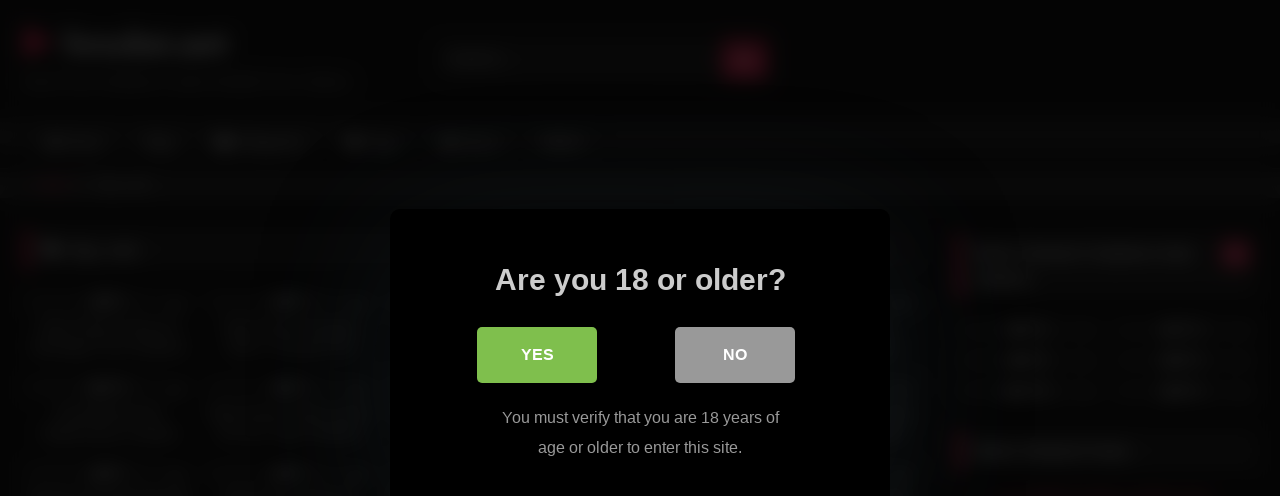

--- FILE ---
content_type: text/html; charset=UTF-8
request_url: https://sexslut.net/tag/cute/
body_size: 18381
content:
<!DOCTYPE html>


<html lang="en-US">
<head>
<meta charset="UTF-8">
<meta content='width=device-width, initial-scale=1.0, maximum-scale=1.0, user-scalable=0' name='viewport' />
<link rel="profile" href="https://gmpg.org/xfn/11">
<link rel="icon" href="
https://sexslut.net/wp-content/uploads/2022/12/sexslut.net_.png">

<!-- Meta social networks -->

<!-- Temp Style -->
<style>
	.post-thumbnail {
		aspect-ratio: 16/9;
	}
	.post-thumbnail video,
	.post-thumbnail img {
		object-fit: cover;
	}

	.video-debounce-bar {
		background: #FF3565!important;
	}

			@import url(https://fonts.googleapis.com/css?family=Abril+Fatface);
			
			button,
		.button,
		input[type="button"],
		input[type="reset"],
		input[type="submit"],
		.label,
		.label:visited,
		.pagination ul li a,
		.widget_categories ul li a,
		.comment-reply-link,
		a.tag-cloud-link,
		.template-actors li a {
			background: -moz-linear-gradient(top, rgba(0,0,0,0.3) 0%, rgba(0,0,0,0) 70%); /* FF3.6-15 */
			background: -webkit-linear-gradient(top, rgba(0,0,0,0.3) 0%,rgba(0,0,0,0) 70%); /* Chrome10-25,Safari5.1-6 */
			background: linear-gradient(to bottom, rgba(0,0,0,0.3) 0%,rgba(0,0,0,0) 70%); /* W3C, IE10+, FF16+, Chrome26+, Opera12+, Safari7+ */
			filter: progid:DXImageTransform.Microsoft.gradient( startColorstr='#a62b2b2b', endColorstr='#00000000',GradientType=0 ); /* IE6-9 */
			-moz-box-shadow: 0 1px 6px 0 rgba(0, 0, 0, 0.12);
			-webkit-box-shadow: 0 1px 6px 0 rgba(0, 0, 0, 0.12);
			-o-box-shadow: 0 1px 6px 0 rgba(0, 0, 0, 0.12);
			box-shadow: 0 1px 6px 0 rgba(0, 0, 0, 0.12);
		}
		input[type="text"],
		input[type="email"],
		input[type="url"],
		input[type="password"],
		input[type="search"],
		input[type="number"],
		input[type="tel"],
		input[type="range"],
		input[type="date"],
		input[type="month"],
		input[type="week"],
		input[type="time"],
		input[type="datetime"],
		input[type="datetime-local"],
		input[type="color"],
		select,
		textarea,
		.wp-editor-container {
			-moz-box-shadow: 0 0 1px rgba(255, 255, 255, 0.3), 0 0 5px black inset;
			-webkit-box-shadow: 0 0 1px rgba(255, 255, 255, 0.3), 0 0 5px black inset;
			-o-box-shadow: 0 0 1px rgba(255, 255, 255, 0.3), 0 0 5px black inset;
			box-shadow: 0 0 1px rgba(255, 255, 255, 0.3), 0 0 5px black inset;
		}
		#site-navigation {
			background: #222222;
			background: -moz-linear-gradient(top, #222222 0%, #333333 50%, #222222 51%, #151515 100%);
			background: -webkit-linear-gradient(top, #222222 0%,#333333 50%,#222222 51%,#151515 100%);
			background: linear-gradient(to bottom, #222222 0%,#333333 50%,#222222 51%,#151515 100%);
			filter: progid:DXImageTransform.Microsoft.gradient( startColorstr='#222222', endColorstr='#151515',GradientType=0 );
			-moz-box-shadow: 0 6px 6px 0 rgba(0, 0, 0, 0.12);
			-webkit-box-shadow: 0 6px 6px 0 rgba(0, 0, 0, 0.12);
			-o-box-shadow: 0 6px 6px 0 rgba(0, 0, 0, 0.12);
			box-shadow: 0 6px 6px 0 rgba(0, 0, 0, 0.12);
		}
		#site-navigation > ul > li:hover > a,
		#site-navigation ul li.current-menu-item a {
			background: -moz-linear-gradient(top, rgba(0,0,0,0.3) 0%, rgba(0,0,0,0) 70%);
			background: -webkit-linear-gradient(top, rgba(0,0,0,0.3) 0%,rgba(0,0,0,0) 70%);
			background: linear-gradient(to bottom, rgba(0,0,0,0.3) 0%,rgba(0,0,0,0) 70%);
			filter: progid:DXImageTransform.Microsoft.gradient( startColorstr='#a62b2b2b', endColorstr='#00000000',GradientType=0 );
			-moz-box-shadow: inset 0px 0px 2px 0px #000000;
			-webkit-box-shadow: inset 0px 0px 2px 0px #000000;
			-o-box-shadow: inset 0px 0px 2px 0px #000000;
			box-shadow: inset 0px 0px 2px 0px #000000;
			filter:progid:DXImageTransform.Microsoft.Shadow(color=#000000, Direction=NaN, Strength=2);
		}
		.rating-bar,
		.categories-list .thumb-block .entry-header,
		.actors-list .thumb-block .entry-header,
		#filters .filters-select,
		#filters .filters-options {
			background: -moz-linear-gradient(top, rgba(0,0,0,0.3) 0%, rgba(0,0,0,0) 70%); /* FF3.6-15 */
			background: -webkit-linear-gradient(top, rgba(0,0,0,0.3) 0%,rgba(0,0,0,0) 70%); /* Chrome10-25,Safari5.1-6 */
			background: linear-gradient(to bottom, rgba(0,0,0,0.3) 0%,rgba(0,0,0,0) 70%); /* W3C, IE10+, FF16+, Chrome26+, Opera12+, Safari7+ */
			-moz-box-shadow: inset 0px 0px 2px 0px #000000;
			-webkit-box-shadow: inset 0px 0px 2px 0px #000000;
			-o-box-shadow: inset 0px 0px 2px 0px #000000;
			box-shadow: inset 0px 0px 2px 0px #000000;
			filter:progid:DXImageTransform.Microsoft.Shadow(color=#000000, Direction=NaN, Strength=2);
		}
		.breadcrumbs-area {
			background: -moz-linear-gradient(top, rgba(0,0,0,0.3) 0%, rgba(0,0,0,0) 70%); /* FF3.6-15 */
			background: -webkit-linear-gradient(top, rgba(0,0,0,0.3) 0%,rgba(0,0,0,0) 70%); /* Chrome10-25,Safari5.1-6 */
			background: linear-gradient(to bottom, rgba(0,0,0,0.3) 0%,rgba(0,0,0,0) 70%); /* W3C, IE10+, FF16+, Chrome26+, Opera12+, Safari7+ */
		}
	
	.site-title a {
		font-family: Abril Fatface;
		font-size: 36px;
	}
	.site-branding .logo img {
		max-width: 300px;
		max-height: 120px;
		margin-top: 0px;
		margin-left: 0px;
	}
	a,
	.site-title a i,
	.thumb-block:hover .rating-bar i,
	.categories-list .thumb-block:hover .entry-header .cat-title:before,
	.required,
	.like #more:hover i,
	.dislike #less:hover i,
	.top-bar i:hover,
	.main-navigation .menu-item-has-children > a:after,
	.menu-toggle i,
	.main-navigation.toggled li:hover > a,
	.main-navigation.toggled li.focus > a,
	.main-navigation.toggled li.current_page_item > a,
	.main-navigation.toggled li.current-menu-item > a,
	#filters .filters-select:after,
	.morelink i,
	.top-bar .membership a i,
	.thumb-block:hover .photos-count i {
		color: #FF3565;
	}
	button,
	.button,
	input[type="button"],
	input[type="reset"],
	input[type="submit"],
	.label,
	.pagination ul li a.current,
	.pagination ul li a:hover,
	body #filters .label.secondary.active,
	.label.secondary:hover,
	.main-navigation li:hover > a,
	.main-navigation li.focus > a,
	.main-navigation li.current_page_item > a,
	.main-navigation li.current-menu-item > a,
	.widget_categories ul li a:hover,
	.comment-reply-link,
	a.tag-cloud-link:hover,
	.template-actors li a:hover {
		border-color: #FF3565!important;
		background-color: #FF3565!important;
	}
	.rating-bar-meter,
	.vjs-play-progress,
	#filters .filters-options span:hover,
	.bx-wrapper .bx-controls-direction a,
	.top-bar .social-share a:hover,
	.thumb-block:hover span.hd-video,
	.featured-carousel .slide a:hover span.hd-video,
	.appContainer .ctaButton {
		background-color: #FF3565!important;
	}
	#video-tabs button.tab-link.active,
	.title-block,
	.widget-title,
	.page-title,
	.page .entry-title,
	.comments-title,
	.comment-reply-title,
	.morelink:hover {
		border-color: #FF3565!important;
	}

	/* Small desktops ----------- */
	@media only screen  and (min-width : 64.001em) and (max-width : 84em) {
		#main .thumb-block {
			width: 20%!important;
		}
	}

	/* Desktops and laptops ----------- */
	@media only screen  and (min-width : 84.001em) {
		#main .thumb-block {
			width: 20%!important;
		}
	}

</style>

<!-- Google Analytics -->

<!-- Meta Verification -->


<style>
			#dclm_modal_screen {
			background-color: rgba(0,0,0,0.8);
		}
		#dclm_modal_content {
			background-color: #000;
		}
		#dclm_modal_content h2 {
			color: #ccc;
		}
		#dclm_modal_content p {
			color: #999;
		}
		#dclm_modal_content nav .av_go {
		background-color: #7fbf4d!important;
	}
	#dclm_modal_content nav .av_no {
		background-color: #999999!important;
	}
	#dclm-logo img {
		opacity: 0.5;
	}
			</style>


<meta name='robots' content='index, follow, max-image-preview:large, max-snippet:-1, max-video-preview:-1' />

	<!-- This site is optimized with the Yoast SEO plugin v26.7 - https://yoast.com/wordpress/plugins/seo/ -->
	<title>cute &#8226; Sex Slut - OnlyFans Nude Leak Xxx Celebrity Vidoes</title>
	<meta name="description" content="Best cute Onlyfans leaked Uncut Videos &amp; Celebrity hack premium Hot Videos as well as Watch top fansly hacked celeb sex clips." />
	<link rel="canonical" href="https://sexslut.net/tag/cute/" />
	<link rel="next" href="https://sexslut.net/tag/cute/page/2/" />
	<meta property="og:locale" content="en_US" />
	<meta property="og:type" content="article" />
	<meta property="og:title" content="cute &#8226; Sex Slut - OnlyFans Nude Leak Xxx Celebrity Vidoes" />
	<meta property="og:description" content="Best cute Onlyfans leaked Uncut Videos &amp; Celebrity hack premium Hot Videos as well as Watch top fansly hacked celeb sex clips." />
	<meta property="og:url" content="https://sexslut.net/tag/cute/" />
	<meta property="og:site_name" content="Sex Slut - OnlyFans Nude Leak Xxx Celebrity Vidoes" />
	<meta name="twitter:card" content="summary_large_image" />
	<script type="application/ld+json" class="yoast-schema-graph">{"@context":"https://schema.org","@graph":[{"@type":"CollectionPage","@id":"https://sexslut.net/tag/cute/","url":"https://sexslut.net/tag/cute/","name":"cute &#8226; Sex Slut - OnlyFans Nude Leak Xxx Celebrity Vidoes","isPartOf":{"@id":"https://sexslut.net/#website"},"primaryImageOfPage":{"@id":"https://sexslut.net/tag/cute/#primaryimage"},"image":{"@id":"https://sexslut.net/tag/cute/#primaryimage"},"thumbnailUrl":"https://sexslut.net/wp-content/uploads/2025/05/Rylie-Rowan-Hardcore-Bondage-Fuck-Video-Leaked-1024x686.jpg","description":"Best cute Onlyfans leaked Uncut Videos & Celebrity hack premium Hot Videos as well as Watch top fansly hacked celeb sex clips.","breadcrumb":{"@id":"https://sexslut.net/tag/cute/#breadcrumb"},"inLanguage":"en-US"},{"@type":"ImageObject","inLanguage":"en-US","@id":"https://sexslut.net/tag/cute/#primaryimage","url":"https://sexslut.net/wp-content/uploads/2025/05/Rylie-Rowan-Hardcore-Bondage-Fuck-Video-Leaked-1024x686.jpg","contentUrl":"https://sexslut.net/wp-content/uploads/2025/05/Rylie-Rowan-Hardcore-Bondage-Fuck-Video-Leaked-1024x686.jpg","width":1024,"height":686,"caption":"Rylie Rowan Hardcore Bondage Fuck Video Leaked"},{"@type":"BreadcrumbList","@id":"https://sexslut.net/tag/cute/#breadcrumb","itemListElement":[{"@type":"ListItem","position":1,"name":"Home","item":"https://sexslut.net/"},{"@type":"ListItem","position":2,"name":"cute"}]},{"@type":"WebSite","@id":"https://sexslut.net/#website","url":"https://sexslut.net/","name":"Sex Slut - OnlyFans Nude Leak Xxx Celebrity Vidoes","description":"Best Free Onlyfans Leaks Reddit Porn Videos","publisher":{"@id":"https://sexslut.net/#organization"},"potentialAction":[{"@type":"SearchAction","target":{"@type":"EntryPoint","urlTemplate":"https://sexslut.net/?s={search_term_string}"},"query-input":{"@type":"PropertyValueSpecification","valueRequired":true,"valueName":"search_term_string"}}],"inLanguage":"en-US"},{"@type":"Organization","@id":"https://sexslut.net/#organization","name":"Sex Slut - OnlyFans Nude Leak Xxx Celebrity Vidoes","url":"https://sexslut.net/","logo":{"@type":"ImageObject","inLanguage":"en-US","@id":"https://sexslut.net/#/schema/logo/image/","url":"https://sexslut.net/wp-content/uploads/2022/12/sexslut.net_.png","contentUrl":"https://sexslut.net/wp-content/uploads/2022/12/sexslut.net_.png","width":64,"height":64,"caption":"Sex Slut - OnlyFans Nude Leak Xxx Celebrity Vidoes"},"image":{"@id":"https://sexslut.net/#/schema/logo/image/"}}]}</script>
	<!-- / Yoast SEO plugin. -->


<style id='wp-img-auto-sizes-contain-inline-css' type='text/css'>
img:is([sizes=auto i],[sizes^="auto," i]){contain-intrinsic-size:3000px 1500px}
/*# sourceURL=wp-img-auto-sizes-contain-inline-css */
</style>
<style id='wp-block-library-inline-css' type='text/css'>
:root{--wp-block-synced-color:#7a00df;--wp-block-synced-color--rgb:122,0,223;--wp-bound-block-color:var(--wp-block-synced-color);--wp-editor-canvas-background:#ddd;--wp-admin-theme-color:#007cba;--wp-admin-theme-color--rgb:0,124,186;--wp-admin-theme-color-darker-10:#006ba1;--wp-admin-theme-color-darker-10--rgb:0,107,160.5;--wp-admin-theme-color-darker-20:#005a87;--wp-admin-theme-color-darker-20--rgb:0,90,135;--wp-admin-border-width-focus:2px}@media (min-resolution:192dpi){:root{--wp-admin-border-width-focus:1.5px}}.wp-element-button{cursor:pointer}:root .has-very-light-gray-background-color{background-color:#eee}:root .has-very-dark-gray-background-color{background-color:#313131}:root .has-very-light-gray-color{color:#eee}:root .has-very-dark-gray-color{color:#313131}:root .has-vivid-green-cyan-to-vivid-cyan-blue-gradient-background{background:linear-gradient(135deg,#00d084,#0693e3)}:root .has-purple-crush-gradient-background{background:linear-gradient(135deg,#34e2e4,#4721fb 50%,#ab1dfe)}:root .has-hazy-dawn-gradient-background{background:linear-gradient(135deg,#faaca8,#dad0ec)}:root .has-subdued-olive-gradient-background{background:linear-gradient(135deg,#fafae1,#67a671)}:root .has-atomic-cream-gradient-background{background:linear-gradient(135deg,#fdd79a,#004a59)}:root .has-nightshade-gradient-background{background:linear-gradient(135deg,#330968,#31cdcf)}:root .has-midnight-gradient-background{background:linear-gradient(135deg,#020381,#2874fc)}:root{--wp--preset--font-size--normal:16px;--wp--preset--font-size--huge:42px}.has-regular-font-size{font-size:1em}.has-larger-font-size{font-size:2.625em}.has-normal-font-size{font-size:var(--wp--preset--font-size--normal)}.has-huge-font-size{font-size:var(--wp--preset--font-size--huge)}.has-text-align-center{text-align:center}.has-text-align-left{text-align:left}.has-text-align-right{text-align:right}.has-fit-text{white-space:nowrap!important}#end-resizable-editor-section{display:none}.aligncenter{clear:both}.items-justified-left{justify-content:flex-start}.items-justified-center{justify-content:center}.items-justified-right{justify-content:flex-end}.items-justified-space-between{justify-content:space-between}.screen-reader-text{border:0;clip-path:inset(50%);height:1px;margin:-1px;overflow:hidden;padding:0;position:absolute;width:1px;word-wrap:normal!important}.screen-reader-text:focus{background-color:#ddd;clip-path:none;color:#444;display:block;font-size:1em;height:auto;left:5px;line-height:normal;padding:15px 23px 14px;text-decoration:none;top:5px;width:auto;z-index:100000}html :where(.has-border-color){border-style:solid}html :where([style*=border-top-color]){border-top-style:solid}html :where([style*=border-right-color]){border-right-style:solid}html :where([style*=border-bottom-color]){border-bottom-style:solid}html :where([style*=border-left-color]){border-left-style:solid}html :where([style*=border-width]){border-style:solid}html :where([style*=border-top-width]){border-top-style:solid}html :where([style*=border-right-width]){border-right-style:solid}html :where([style*=border-bottom-width]){border-bottom-style:solid}html :where([style*=border-left-width]){border-left-style:solid}html :where(img[class*=wp-image-]){height:auto;max-width:100%}:where(figure){margin:0 0 1em}html :where(.is-position-sticky){--wp-admin--admin-bar--position-offset:var(--wp-admin--admin-bar--height,0px)}@media screen and (max-width:600px){html :where(.is-position-sticky){--wp-admin--admin-bar--position-offset:0px}}

/*# sourceURL=wp-block-library-inline-css */
</style><style id='wp-block-tag-cloud-inline-css' type='text/css'>
.wp-block-tag-cloud{box-sizing:border-box}.wp-block-tag-cloud.aligncenter{justify-content:center;text-align:center}.wp-block-tag-cloud a{display:inline-block;margin-right:5px}.wp-block-tag-cloud span{display:inline-block;margin-left:5px;text-decoration:none}:root :where(.wp-block-tag-cloud.is-style-outline){display:flex;flex-wrap:wrap;gap:1ch}:root :where(.wp-block-tag-cloud.is-style-outline a){border:1px solid;font-size:unset!important;margin-right:0;padding:1ch 2ch;text-decoration:none!important}
/*# sourceURL=https://sexslut.net/wp-includes/blocks/tag-cloud/style.min.css */
</style>
<style id='global-styles-inline-css' type='text/css'>
:root{--wp--preset--aspect-ratio--square: 1;--wp--preset--aspect-ratio--4-3: 4/3;--wp--preset--aspect-ratio--3-4: 3/4;--wp--preset--aspect-ratio--3-2: 3/2;--wp--preset--aspect-ratio--2-3: 2/3;--wp--preset--aspect-ratio--16-9: 16/9;--wp--preset--aspect-ratio--9-16: 9/16;--wp--preset--color--black: #000000;--wp--preset--color--cyan-bluish-gray: #abb8c3;--wp--preset--color--white: #ffffff;--wp--preset--color--pale-pink: #f78da7;--wp--preset--color--vivid-red: #cf2e2e;--wp--preset--color--luminous-vivid-orange: #ff6900;--wp--preset--color--luminous-vivid-amber: #fcb900;--wp--preset--color--light-green-cyan: #7bdcb5;--wp--preset--color--vivid-green-cyan: #00d084;--wp--preset--color--pale-cyan-blue: #8ed1fc;--wp--preset--color--vivid-cyan-blue: #0693e3;--wp--preset--color--vivid-purple: #9b51e0;--wp--preset--gradient--vivid-cyan-blue-to-vivid-purple: linear-gradient(135deg,rgb(6,147,227) 0%,rgb(155,81,224) 100%);--wp--preset--gradient--light-green-cyan-to-vivid-green-cyan: linear-gradient(135deg,rgb(122,220,180) 0%,rgb(0,208,130) 100%);--wp--preset--gradient--luminous-vivid-amber-to-luminous-vivid-orange: linear-gradient(135deg,rgb(252,185,0) 0%,rgb(255,105,0) 100%);--wp--preset--gradient--luminous-vivid-orange-to-vivid-red: linear-gradient(135deg,rgb(255,105,0) 0%,rgb(207,46,46) 100%);--wp--preset--gradient--very-light-gray-to-cyan-bluish-gray: linear-gradient(135deg,rgb(238,238,238) 0%,rgb(169,184,195) 100%);--wp--preset--gradient--cool-to-warm-spectrum: linear-gradient(135deg,rgb(74,234,220) 0%,rgb(151,120,209) 20%,rgb(207,42,186) 40%,rgb(238,44,130) 60%,rgb(251,105,98) 80%,rgb(254,248,76) 100%);--wp--preset--gradient--blush-light-purple: linear-gradient(135deg,rgb(255,206,236) 0%,rgb(152,150,240) 100%);--wp--preset--gradient--blush-bordeaux: linear-gradient(135deg,rgb(254,205,165) 0%,rgb(254,45,45) 50%,rgb(107,0,62) 100%);--wp--preset--gradient--luminous-dusk: linear-gradient(135deg,rgb(255,203,112) 0%,rgb(199,81,192) 50%,rgb(65,88,208) 100%);--wp--preset--gradient--pale-ocean: linear-gradient(135deg,rgb(255,245,203) 0%,rgb(182,227,212) 50%,rgb(51,167,181) 100%);--wp--preset--gradient--electric-grass: linear-gradient(135deg,rgb(202,248,128) 0%,rgb(113,206,126) 100%);--wp--preset--gradient--midnight: linear-gradient(135deg,rgb(2,3,129) 0%,rgb(40,116,252) 100%);--wp--preset--font-size--small: 13px;--wp--preset--font-size--medium: 20px;--wp--preset--font-size--large: 36px;--wp--preset--font-size--x-large: 42px;--wp--preset--spacing--20: 0.44rem;--wp--preset--spacing--30: 0.67rem;--wp--preset--spacing--40: 1rem;--wp--preset--spacing--50: 1.5rem;--wp--preset--spacing--60: 2.25rem;--wp--preset--spacing--70: 3.38rem;--wp--preset--spacing--80: 5.06rem;--wp--preset--shadow--natural: 6px 6px 9px rgba(0, 0, 0, 0.2);--wp--preset--shadow--deep: 12px 12px 50px rgba(0, 0, 0, 0.4);--wp--preset--shadow--sharp: 6px 6px 0px rgba(0, 0, 0, 0.2);--wp--preset--shadow--outlined: 6px 6px 0px -3px rgb(255, 255, 255), 6px 6px rgb(0, 0, 0);--wp--preset--shadow--crisp: 6px 6px 0px rgb(0, 0, 0);}:where(.is-layout-flex){gap: 0.5em;}:where(.is-layout-grid){gap: 0.5em;}body .is-layout-flex{display: flex;}.is-layout-flex{flex-wrap: wrap;align-items: center;}.is-layout-flex > :is(*, div){margin: 0;}body .is-layout-grid{display: grid;}.is-layout-grid > :is(*, div){margin: 0;}:where(.wp-block-columns.is-layout-flex){gap: 2em;}:where(.wp-block-columns.is-layout-grid){gap: 2em;}:where(.wp-block-post-template.is-layout-flex){gap: 1.25em;}:where(.wp-block-post-template.is-layout-grid){gap: 1.25em;}.has-black-color{color: var(--wp--preset--color--black) !important;}.has-cyan-bluish-gray-color{color: var(--wp--preset--color--cyan-bluish-gray) !important;}.has-white-color{color: var(--wp--preset--color--white) !important;}.has-pale-pink-color{color: var(--wp--preset--color--pale-pink) !important;}.has-vivid-red-color{color: var(--wp--preset--color--vivid-red) !important;}.has-luminous-vivid-orange-color{color: var(--wp--preset--color--luminous-vivid-orange) !important;}.has-luminous-vivid-amber-color{color: var(--wp--preset--color--luminous-vivid-amber) !important;}.has-light-green-cyan-color{color: var(--wp--preset--color--light-green-cyan) !important;}.has-vivid-green-cyan-color{color: var(--wp--preset--color--vivid-green-cyan) !important;}.has-pale-cyan-blue-color{color: var(--wp--preset--color--pale-cyan-blue) !important;}.has-vivid-cyan-blue-color{color: var(--wp--preset--color--vivid-cyan-blue) !important;}.has-vivid-purple-color{color: var(--wp--preset--color--vivid-purple) !important;}.has-black-background-color{background-color: var(--wp--preset--color--black) !important;}.has-cyan-bluish-gray-background-color{background-color: var(--wp--preset--color--cyan-bluish-gray) !important;}.has-white-background-color{background-color: var(--wp--preset--color--white) !important;}.has-pale-pink-background-color{background-color: var(--wp--preset--color--pale-pink) !important;}.has-vivid-red-background-color{background-color: var(--wp--preset--color--vivid-red) !important;}.has-luminous-vivid-orange-background-color{background-color: var(--wp--preset--color--luminous-vivid-orange) !important;}.has-luminous-vivid-amber-background-color{background-color: var(--wp--preset--color--luminous-vivid-amber) !important;}.has-light-green-cyan-background-color{background-color: var(--wp--preset--color--light-green-cyan) !important;}.has-vivid-green-cyan-background-color{background-color: var(--wp--preset--color--vivid-green-cyan) !important;}.has-pale-cyan-blue-background-color{background-color: var(--wp--preset--color--pale-cyan-blue) !important;}.has-vivid-cyan-blue-background-color{background-color: var(--wp--preset--color--vivid-cyan-blue) !important;}.has-vivid-purple-background-color{background-color: var(--wp--preset--color--vivid-purple) !important;}.has-black-border-color{border-color: var(--wp--preset--color--black) !important;}.has-cyan-bluish-gray-border-color{border-color: var(--wp--preset--color--cyan-bluish-gray) !important;}.has-white-border-color{border-color: var(--wp--preset--color--white) !important;}.has-pale-pink-border-color{border-color: var(--wp--preset--color--pale-pink) !important;}.has-vivid-red-border-color{border-color: var(--wp--preset--color--vivid-red) !important;}.has-luminous-vivid-orange-border-color{border-color: var(--wp--preset--color--luminous-vivid-orange) !important;}.has-luminous-vivid-amber-border-color{border-color: var(--wp--preset--color--luminous-vivid-amber) !important;}.has-light-green-cyan-border-color{border-color: var(--wp--preset--color--light-green-cyan) !important;}.has-vivid-green-cyan-border-color{border-color: var(--wp--preset--color--vivid-green-cyan) !important;}.has-pale-cyan-blue-border-color{border-color: var(--wp--preset--color--pale-cyan-blue) !important;}.has-vivid-cyan-blue-border-color{border-color: var(--wp--preset--color--vivid-cyan-blue) !important;}.has-vivid-purple-border-color{border-color: var(--wp--preset--color--vivid-purple) !important;}.has-vivid-cyan-blue-to-vivid-purple-gradient-background{background: var(--wp--preset--gradient--vivid-cyan-blue-to-vivid-purple) !important;}.has-light-green-cyan-to-vivid-green-cyan-gradient-background{background: var(--wp--preset--gradient--light-green-cyan-to-vivid-green-cyan) !important;}.has-luminous-vivid-amber-to-luminous-vivid-orange-gradient-background{background: var(--wp--preset--gradient--luminous-vivid-amber-to-luminous-vivid-orange) !important;}.has-luminous-vivid-orange-to-vivid-red-gradient-background{background: var(--wp--preset--gradient--luminous-vivid-orange-to-vivid-red) !important;}.has-very-light-gray-to-cyan-bluish-gray-gradient-background{background: var(--wp--preset--gradient--very-light-gray-to-cyan-bluish-gray) !important;}.has-cool-to-warm-spectrum-gradient-background{background: var(--wp--preset--gradient--cool-to-warm-spectrum) !important;}.has-blush-light-purple-gradient-background{background: var(--wp--preset--gradient--blush-light-purple) !important;}.has-blush-bordeaux-gradient-background{background: var(--wp--preset--gradient--blush-bordeaux) !important;}.has-luminous-dusk-gradient-background{background: var(--wp--preset--gradient--luminous-dusk) !important;}.has-pale-ocean-gradient-background{background: var(--wp--preset--gradient--pale-ocean) !important;}.has-electric-grass-gradient-background{background: var(--wp--preset--gradient--electric-grass) !important;}.has-midnight-gradient-background{background: var(--wp--preset--gradient--midnight) !important;}.has-small-font-size{font-size: var(--wp--preset--font-size--small) !important;}.has-medium-font-size{font-size: var(--wp--preset--font-size--medium) !important;}.has-large-font-size{font-size: var(--wp--preset--font-size--large) !important;}.has-x-large-font-size{font-size: var(--wp--preset--font-size--x-large) !important;}
/*# sourceURL=global-styles-inline-css */
</style>

<style id='classic-theme-styles-inline-css' type='text/css'>
/*! This file is auto-generated */
.wp-block-button__link{color:#fff;background-color:#32373c;border-radius:9999px;box-shadow:none;text-decoration:none;padding:calc(.667em + 2px) calc(1.333em + 2px);font-size:1.125em}.wp-block-file__button{background:#32373c;color:#fff;text-decoration:none}
/*# sourceURL=/wp-includes/css/classic-themes.min.css */
</style>
<link rel='stylesheet' id='wpo_min-header-0-css' href='https://sexslut.net/wp-content/cache/wpo-minify/1768118424/assets/wpo-minify-header-a81f3be3.min.css' type='text/css' media='all' />
<script type="text/javascript" src="https://sexslut.net/wp-content/cache/wpo-minify/1768118424/assets/wpo-minify-header-7be70e4b.min.js" id="wpo_min-header-0-js"></script>
<meta name="generator" content="WordPress 6.9" />
</head>

<body
class="archive tag tag-cute tag-526 wp-embed-responsive wp-theme-retrotube hfeed">
<div id="page">
	<a class="skip-link screen-reader-text" href="#content">Skip to content</a>

	<header id="masthead" class="site-header" role="banner">

		
		<div class="site-branding row">
			<div class="logo">
															<p class="site-title"><a href="https://sexslut.net/" rel="home">
																								<i class="fa fa-play"></i>																					Sexslut.net								</a></p>
										
									<p class="site-description">
											Best Free Onlyfans Leaks Reddit Porn Videos					</p>
							</div>
							<div class="header-search small-search">
	<form method="get" id="searchform" action="https://sexslut.net/">        
					<input class="input-group-field" value="Search..." name="s" id="s" onfocus="if (this.value == 'Search...') {this.value = '';}" onblur="if (this.value == '') {this.value = 'Search...';}" type="text" />
				
		<input class="button fa-input" type="submit" id="searchsubmit" value="&#xf002;" />        
	</form>
</div>										<div class="happy-header">
					<div data-clickadilla-banner="5274"></div>				</div>
					</div><!-- .site-branding -->

		<nav id="site-navigation" class="main-navigation
		" role="navigation">
			<div id="head-mobile"></div>
			<div class="button-nav"></div>
			<ul id="menu-main-menu" class="row"><li id="menu-item-11" class="home-icon menu-item menu-item-type-custom menu-item-object-custom menu-item-home menu-item-11"><a href="https://sexslut.net">Home</a></li>
<li id="menu-item-16614" class="menu-item menu-item-type-custom menu-item-object-custom menu-item-16614"><a href="https://sexslut.net/blog/">Blog</a></li>
<li id="menu-item-12" class="cat-icon menu-item menu-item-type-post_type menu-item-object-page menu-item-12"><a href="https://sexslut.net/categories/">Categories</a></li>
<li id="menu-item-13" class="tag-icon menu-item menu-item-type-post_type menu-item-object-page menu-item-13"><a href="https://sexslut.net/tags/">Tags</a></li>
<li id="menu-item-14" class="star-icon menu-item menu-item-type-post_type menu-item-object-page menu-item-14"><a href="https://sexslut.net/actors-1/">Actors</a></li>
<li id="menu-item-50" class="menu-item menu-item-type-post_type menu-item-object-page menu-item-50"><a href="https://sexslut.net/contact-us/">DMCA</a></li>
</ul>		</nav><!-- #site-navigation -->

		<div class="clear"></div>

			</header><!-- #masthead -->

	<div class="breadcrumbs-area"><div class="row"><div id="breadcrumbs"><a href="https://sexslut.net">Home</a><span class="separator"><i class="fa fa-caret-right"></i></span><span class="current">Tag: cute</span></div></div></div>
	
	<div id="content" class="site-content row">
	<div id="primary" class="content-area with-sidebar-right">
		<main id="main" class="site-main with-sidebar-right" role="main">
					<header class="page-header">
				<h1 class="widget-title"><i class="fa fa-tag"></i>Tag: <span>cute</span></h1>					<div id="filters">        
		<div class="filters-select">
					Latest videos						<div class="filters-options">
									
					<span><a class="" href="/tag/cute/?filter=latest">Latest videos</a></span>
											<span><a class="" href="/tag/cute/?filter=most-viewed">Most viewed videos</a></span>											<span><a class="" href="/tag/cute/?filter=longest">Longest videos</a></span>			
											<span><a class="" href="/tag/cute/?filter=popular">Popular videos</a></span>			
					<span><a class="" href="/tag/cute/?filter=random">Random videos</a></span>	
							</div>
		</div>
	</div>
			</header><!-- .page-header -->
			<div class="videos-list">
				
<article data-video-id="video_1" data-main-thumb="https://sexslut.net/wp-content/uploads/2025/05/Rylie-Rowan-Hardcore-Bondage-Fuck-Video-Leaked-1024x686.jpg" class="loop-video thumb-block video-preview-item post-30316 post type-post status-publish format-standard has-post-thumbnail hentry category-big-boobs category-blowjob category-onlyfans tag-bdsm tag-big-tits-1 tag-blowjob tag-bondage tag-cute tag-fucking tag-hardcore tag-homemade-1 tag-hot-1 tag-nude-youtubers-1 tag-riding1 tag-rylie-rowan tag-rylie-rowan-full-nude tag-rylie-rowan-naked tag-rylie-rowan-nude tag-rylie-rowan-onlyfans tag-rylie-rowan-porn tag-rylie-rowan-porno tag-rylie-rowan-premium-onlyfans tag-rylie-rowan-reddit tag-rylie-rowan-sex-tape tag-rylie-rowan-sexy tag-rylie-rowan-step-sister tag-rylie-rowan-tiktok tag-rylie-rowan-twitter tag-rylie-rowan-vip-nude tag-rylie-rowan-vip-onlyfans tag-sucking-2 tag-titty-fuck tag-young actors-rylie-rowan" data-post-id="30316">
	<a href="https://sexslut.net/rylie-rowan-hardcore-bondage-fuck-video-leaked/" title="Rylie Rowan Hardcore Bondage Fuck Onlyfans Leaked Video sexslut">
		<div class="post-thumbnail">
			
			<div class="post-thumbnail-container"><img class="video-main-thumb" width="300" height="168.75" src="https://sexslut.net/wp-content/uploads/2025/05/Rylie-Rowan-Hardcore-Bondage-Fuck-Video-Leaked-1024x686.jpg" alt="Rylie Rowan Hardcore Bondage Fuck Onlyfans Leaked Video sexslut"></div>			<div class="video-overlay"></div>

			<span class="hd-video">HD</span>			<span class="views"><i class="fa fa-eye"></i> 126</span>			<span class="duration"><i class="fa fa-clock-o"></i>14:18</span>		</div>

		<div class="rating-bar"><div class="rating-bar-meter" style="width:0%"></div><i class="fa fa-thumbs-up" aria-hidden="true"></i><span>0%</span></div>
		<header class="entry-header">
			<span>Rylie Rowan Hardcore Bondage Fuck Onlyfans Leaked Video sexslut</span>
		</header>
	</a>
</article>

<article data-video-id="video_2" data-main-thumb="https://sexslut.net/wp-content/uploads/2025/04/Rylie-Rowan-Naughty-Sister-Creampie-Sex-Video-Leaked-1024x686.jpg" class="loop-video thumb-block video-preview-item post-29954 post type-post status-publish format-standard has-post-thumbnail hentry category-big-boobs category-blowjob category-onlyfans tag-big-tits-1 tag-blowjob tag-bondage tag-creampie tag-cumshot tag-cute tag-fucking tag-hardcore tag-hot-1 tag-nude-youtubers-1 tag-riding1 tag-rylie-rowan tag-rylie-rowan-full-nude tag-rylie-rowan-gamer-girl tag-rylie-rowan-horny-sister tag-rylie-rowan-naked tag-rylie-rowan-nude tag-rylie-rowan-onlyfans tag-rylie-rowan-porn tag-rylie-rowan-porno tag-rylie-rowan-premium-onlyfans tag-rylie-rowan-reddit tag-rylie-rowan-sex-tape tag-rylie-rowan-sextape tag-rylie-rowan-sexy tag-rylie-rowan-step-sister tag-rylie-rowan-tiktok tag-rylie-rowan-twitter tag-rylie-rowan-vip-nude tag-rylie-rowan-vip-onlyfans tag-sucking-2 tag-titfuck tag-titty-fuck tag-young actors-rylie-rowan" data-post-id="29954">
	<a href="https://sexslut.net/rylie-rowan-naughty-sister-creampie-sex-video-leak/" title="Rylie Rowan Naughty Sister Creampie Sex Onlyfans Leaked Video sexslut">
		<div class="post-thumbnail">
			
			<div class="post-thumbnail-container"><img class="video-main-thumb" width="300" height="168.75" src="https://sexslut.net/wp-content/uploads/2025/04/Rylie-Rowan-Naughty-Sister-Creampie-Sex-Video-Leaked-1024x686.jpg" alt="Rylie Rowan Naughty Sister Creampie Sex Onlyfans Leaked Video sexslut"></div>			<div class="video-overlay"></div>

			<span class="hd-video">HD</span>			<span class="views"><i class="fa fa-eye"></i> 205</span>			<span class="duration"><i class="fa fa-clock-o"></i>11:08</span>		</div>

		<div class="rating-bar"><div class="rating-bar-meter" style="width:0%"></div><i class="fa fa-thumbs-up" aria-hidden="true"></i><span>0%</span></div>
		<header class="entry-header">
			<span>Rylie Rowan Naughty Sister Creampie Sex Onlyfans Leaked Video sexslut</span>
		</header>
	</a>
</article>

<article data-video-id="video_3" data-main-thumb="https://sexslut.net/wp-content/uploads/2023/10/Rylie-Rowan-Nude-Sextape-Cumshot-Video-Leaked-1024x686.jpg" class="loop-video thumb-block video-preview-item post-29827 post type-post status-publish format-standard has-post-thumbnail hentry category-big-boobs category-blowjob category-onlyfans tag-big-tits-1 tag-blowjob tag-bondage tag-creampie tag-cumshot tag-cute tag-fucking tag-hardcore tag-hot-1 tag-nude-youtubers-1 tag-riding1 tag-rylie-rowan tag-rylie-rowan-full-nude tag-rylie-rowan-horny-sister tag-rylie-rowan-naked tag-rylie-rowan-nude tag-rylie-rowan-onlyfans tag-rylie-rowan-porn tag-rylie-rowan-porno tag-rylie-rowan-premium-onlyfans tag-rylie-rowan-reddit tag-rylie-rowan-sex-tape tag-rylie-rowan-sextape tag-rylie-rowan-sexy tag-rylie-rowan-step-sister tag-rylie-rowan-tiktok tag-rylie-rowan-twitter tag-rylie-rowan-vip-nude tag-rylie-rowan-vip-onlyfans tag-sucking-2 tag-titfuck tag-titty-fuck tag-young actors-rylie-rowan" data-post-id="29827">
	<a href="https://sexslut.net/rylie-rowan-nude-sextape-cumshot-video-leaks/" title="Rylie Rowan Nude Sextape Cumshot Onlyfans Leaked Video sexslut">
		<div class="post-thumbnail">
			
			<div class="post-thumbnail-container"><img class="video-main-thumb" width="300" height="168.75" src="https://sexslut.net/wp-content/uploads/2023/10/Rylie-Rowan-Nude-Sextape-Cumshot-Video-Leaked-1024x686.jpg" alt="Rylie Rowan Nude Sextape Cumshot Onlyfans Leaked Video sexslut"></div>			<div class="video-overlay"></div>

			<span class="hd-video">HD</span>			<span class="views"><i class="fa fa-eye"></i> 78</span>			<span class="duration"><i class="fa fa-clock-o"></i>04:30</span>		</div>

		<div class="rating-bar"><div class="rating-bar-meter" style="width:0%"></div><i class="fa fa-thumbs-up" aria-hidden="true"></i><span>0%</span></div>
		<header class="entry-header">
			<span>Rylie Rowan Nude Sextape Cumshot Onlyfans Leaked Video sexslut</span>
		</header>
	</a>
</article>

<article data-video-id="video_4" data-main-thumb="https://sexslut.net/wp-content/uploads/2025/05/Rylie-Rowan-Cheerleader-Creampie-Sex-Tape-Video-Leaked-1024x686.jpg" class="loop-video thumb-block video-preview-item post-30260 post type-post status-publish format-standard has-post-thumbnail hentry category-big-boobs category-blowjob category-onlyfans tag-big-tits-1 tag-blowjob tag-bondage tag-cheerleader tag-creampie tag-cute tag-fucking tag-hardcore tag-homemade-1 tag-hot-1 tag-nude-youtubers-1 tag-riding1 tag-rylie-rowan tag-rylie-rowan-cheerleader tag-rylie-rowan-full-nude tag-rylie-rowan-naked tag-rylie-rowan-nude tag-rylie-rowan-onlyfans tag-rylie-rowan-porn tag-rylie-rowan-porno tag-rylie-rowan-premium-onlyfans tag-rylie-rowan-reddit tag-rylie-rowan-sex-tape tag-rylie-rowan-sexy tag-rylie-rowan-step-sister tag-rylie-rowan-tiktok tag-rylie-rowan-twitter tag-rylie-rowan-vip-nude tag-rylie-rowan-vip-onlyfans tag-sucking-2 tag-titty-fuck tag-young actors-rylie-rowan" data-post-id="30260">
	<a href="https://sexslut.net/rylie-rowan-cheerleader-creampie-sex-tape-video-leakss/" title="Rylie Rowan Cheerleader Creampie Sex Tape Onlyfans Leaked Video sexslut">
		<div class="post-thumbnail">
			
			<div class="post-thumbnail-container"><img class="video-main-thumb" width="300" height="168.75" src="https://sexslut.net/wp-content/uploads/2025/05/Rylie-Rowan-Cheerleader-Creampie-Sex-Tape-Video-Leaked-1024x686.jpg" alt="Rylie Rowan Cheerleader Creampie Sex Tape Onlyfans Leaked Video sexslut"></div>			<div class="video-overlay"></div>

			<span class="hd-video">HD</span>			<span class="views"><i class="fa fa-eye"></i> 173</span>			<span class="duration"><i class="fa fa-clock-o"></i>12:59</span>		</div>

		<div class="rating-bar"><div class="rating-bar-meter" style="width:0%"></div><i class="fa fa-thumbs-up" aria-hidden="true"></i><span>0%</span></div>
		<header class="entry-header">
			<span>Rylie Rowan Cheerleader Creampie Sex Tape Onlyfans Leaked Video sexslut</span>
		</header>
	</a>
</article>

<article data-video-id="video_5" data-main-thumb="https://sexslut.net/wp-content/uploads/2025/05/Rylie-Rowan-Step-Daughter-Roleplay-Sextape-Video-Leaked-1024x686.jpg" class="loop-video thumb-block video-preview-item post-30204 post type-post status-publish format-standard has-post-thumbnail hentry category-big-boobs category-blowjob category-onlyfans tag-big-tits-1 tag-blowjob tag-bondage tag-cheerleader tag-creampie tag-cumshot tag-cute tag-fucking tag-hardcore tag-homemade-1 tag-hot-1 tag-nude-youtubers-1 tag-riding1 tag-rylie-rowan tag-rylie-rowan-cheerleader tag-rylie-rowan-full-nude tag-rylie-rowan-naked tag-rylie-rowan-nude tag-rylie-rowan-onlyfans tag-rylie-rowan-porn tag-rylie-rowan-porno tag-rylie-rowan-premium-onlyfans tag-rylie-rowan-reddit tag-rylie-rowan-sex-tape tag-rylie-rowan-sexy tag-rylie-rowan-step-daughter tag-rylie-rowan-step-daughter-roleplay tag-rylie-rowan-step-sister tag-rylie-rowan-tiktok tag-rylie-rowan-twitter tag-rylie-rowan-vip-nude tag-rylie-rowan-vip-onlyfans tag-sucking-2 tag-titfuck tag-titty-fuck tag-young actors-rylie-rowan" data-post-id="30204">
	<a href="https://sexslut.net/rylie-rowan-step-daughter-roleplay-sextape-onlyfans-leaked-video-sexslut/" title="Rylie Rowan Step Daughter Roleplay Sextape Onlyfans Leaked Video sexslut">
		<div class="post-thumbnail">
			
			<div class="post-thumbnail-container"><img class="video-main-thumb" width="300" height="168.75" src="https://sexslut.net/wp-content/uploads/2025/05/Rylie-Rowan-Step-Daughter-Roleplay-Sextape-Video-Leaked-1024x686.jpg" alt="Rylie Rowan Step Daughter Roleplay Sextape Onlyfans Leaked Video sexslut"></div>			<div class="video-overlay"></div>

			<span class="hd-video">HD</span>			<span class="views"><i class="fa fa-eye"></i> 88</span>			<span class="duration"><i class="fa fa-clock-o"></i>19:56</span>		</div>

		<div class="rating-bar"><div class="rating-bar-meter" style="width:0%"></div><i class="fa fa-thumbs-up" aria-hidden="true"></i><span>0%</span></div>
		<header class="entry-header">
			<span>Rylie Rowan Step Daughter Roleplay Sextape Onlyfans Leaked Video sexslut</span>
		</header>
	</a>
</article>

<article data-video-id="video_6" data-main-thumb="https://sexslut.net/wp-content/uploads/2025/04/ScarlettKissesXO-Skylarmaexo-Lesbian-Threesome-Video-Leaked-1024x686.jpg" class="loop-video thumb-block video-preview-item post-30177 post type-post status-publish format-standard has-post-thumbnail hentry category-big-boobs category-onlyfans tag-big-tits-1 tag-blonde tag-blowjob tag-close-up-1 tag-cum-on-ass tag-cute tag-dildo-1 tag-dildo-fuck-1 tag-double-dildo tag-face-fuck tag-facial-1 tag-finger-fuck-1 tag-fucking tag-g-g tag-gg tag-hardcore tag-joi tag-lesbian-1 tag-lingerie tag-masturbaation tag-masturbation-2 tag-pov-1 tag-pov-cum-on-ass tag-pussy-masturbation tag-riding1 tag-scarlettkissesxo-1 tag-scarlettkissesxo-cop-2 tag-scarlettkissesxo-leaked-2 tag-scarlettkissesxo-naked-3 tag-scarlettkissesxo-nude-2 tag-scarlettkissesxo-onlyfans-2 tag-scarlettkissesxo-police-officer-1 tag-scarlettkissesxo-porn-1 tag-scarlettkissesxo-porno-2 tag-scarlettkissesxo-reddit-3 tag-scarlettkissesxo-sex-1 tag-scarlettkissesxo-sex-tape-2 tag-skyiiah-bj tag-skyiiah-hot tag-skyiiah-leaked tag-skyiiah-nude-4 tag-skyiiah-porn-2 tag-skyiiah-porno-1 tag-skyiiah-reddit-1 tag-skyiiah-sex-1 tag-skyiiah-sex-tape-4 tag-skyiiah-stuck-in-washing-machine tag-skyiiah-xxx-1 tag-skylar-mae-1 tag-skylar-mae-hot tag-skylar-mae-leaked-1 tag-skylar-mae-naked-1 tag-skylar-mae-nude tag-skylar-mae-onlyfans-2 tag-skylar-mae-porn-1 tag-skylar-mae-reddit-2 tag-skylar-mae-sexy-1 tag-skylarmaexo-1 tag-skylarmaexo-collab-3 tag-skylarmaexo-livestream-1 tag-skylarmaexo-naked-1 tag-skylarmaexo-nude-1 tag-skylarmaexo-porn-3 tag-skylarmaexo-porno-1 tag-skylarmaexo-pussy-fuck tag-skylarmaexo-reddit tag-sucking-2 tag-threesome-1 tag-young actors-scarlettkissesxo-1 actors-scarlettkissesxo-skylarmaexo actors-skylarmaexo-3" data-post-id="30177">
	<a href="https://sexslut.net/scarlettkissesxo-skylarmaexo-lesbian-threesome-onlyfans-leaked-video-sexslut-2/" title="ScarlettKissesXO Skylarmaexo Lesbian Threesome Onlyfans Leaked Video sexslut">
		<div class="post-thumbnail">
			
			<div class="post-thumbnail-container"><img class="video-main-thumb" width="300" height="168.75" src="https://sexslut.net/wp-content/uploads/2025/04/ScarlettKissesXO-Skylarmaexo-Lesbian-Threesome-Video-Leaked-1024x686.jpg" alt="ScarlettKissesXO Skylarmaexo Lesbian Threesome Onlyfans Leaked Video sexslut"></div>			<div class="video-overlay"></div>

			<span class="hd-video">HD</span>			<span class="views"><i class="fa fa-eye"></i> 99</span>			<span class="duration"><i class="fa fa-clock-o"></i>07:01</span>		</div>

		<div class="rating-bar"><div class="rating-bar-meter" style="width:50%"></div><i class="fa fa-thumbs-up" aria-hidden="true"></i><span>50%</span></div>
		<header class="entry-header">
			<span>ScarlettKissesXO Skylarmaexo Lesbian Threesome Onlyfans Leaked Video sexslut</span>
		</header>
	</a>
</article>

<article data-video-id="video_7" data-main-thumb="https://sexslut.net/wp-content/uploads/2025/05/Rylie-Rowan-Nude-Gamer-Girl-Sex-Tape-Video-Leaked-1024x686.jpg" class="loop-video thumb-block video-preview-item post-30159 post type-post status-publish format-standard has-post-thumbnail hentry category-big-boobs category-blowjob category-onlyfans tag-big-tits-1 tag-blowjob tag-bondage tag-cheerleader tag-creampie tag-cumshot tag-cute tag-fucking tag-gamer-girl tag-hardcore tag-hot-1 tag-nude-youtubers-1 tag-riding1 tag-rylie-rowan tag-rylie-rowan-full-nude tag-rylie-rowan-gamer-girl tag-rylie-rowan-naked tag-rylie-rowan-nude tag-rylie-rowan-onlyfans tag-rylie-rowan-porn tag-rylie-rowan-porno tag-rylie-rowan-premium-onlyfans tag-rylie-rowan-reddit tag-rylie-rowan-sex-tape tag-rylie-rowan-sexy tag-rylie-rowan-step-sister tag-rylie-rowan-tiktok tag-rylie-rowan-twitter tag-rylie-rowan-vip-nude tag-rylie-rowan-vip-onlyfans tag-sucking-2 tag-titfuck tag-titty-fuck tag-young actors-rylie-rowan" data-post-id="30159">
	<a href="https://sexslut.net/rylie-rowan-nude-gamer-girl-sex-tape-onlyfans-leaked-video-sexslut/" title="Rylie Rowan Nude Gamer Girl Sex Tape Onlyfans Leaked Video sexslut">
		<div class="post-thumbnail">
			
			<div class="post-thumbnail-container"><img class="video-main-thumb" width="300" height="168.75" src="https://sexslut.net/wp-content/uploads/2025/05/Rylie-Rowan-Nude-Gamer-Girl-Sex-Tape-Video-Leaked-1024x686.jpg" alt="Rylie Rowan Nude Gamer Girl Sex Tape Onlyfans Leaked Video sexslut"></div>			<div class="video-overlay"></div>

			<span class="hd-video">HD</span>			<span class="views"><i class="fa fa-eye"></i> 82</span>			<span class="duration"><i class="fa fa-clock-o"></i>17:37</span>		</div>

		<div class="rating-bar"><div class="rating-bar-meter" style="width:0%"></div><i class="fa fa-thumbs-up" aria-hidden="true"></i><span>0%</span></div>
		<header class="entry-header">
			<span>Rylie Rowan Nude Gamer Girl Sex Tape Onlyfans Leaked Video sexslut</span>
		</header>
	</a>
</article>

<article data-video-id="video_8" data-main-thumb="https://sexslut.net/wp-content/uploads/2023/10/Mikaylah-Nude-Hand-Bra-Tits-Teasing-Video-Leaked-1024x686.jpg" class="loop-video thumb-block video-preview-item post-29783 post type-post status-publish format-standard has-post-thumbnail hentry category-big-boobs category-onlyfans tag-big-tits-1 tag-brunette tag-cute tag-handbra tag-mikaylah tag-mikaylah-boobs tag-mikaylah-hot tag-mikaylah-leaked tag-mikaylah-naked tag-mikaylah-nude-1 tag-mikaylah-onlyfans-1 tag-mikaylah-reddit-1 tag-mikaylah-sexy tag-mikaylah-videos-1 tag-mikaylah-xxx tag-nude-youtubers-1 tag-tease tag-young actors-mikaylah" data-post-id="29783">
	<a href="https://sexslut.net/mikaylah-nude-hand-bra-tits-teasing-video-leak/" title="Mikaylah Nude Hand Bra Tits Teasing onlyfans Leaked Video sexslut">
		<div class="post-thumbnail">
			
			<div class="post-thumbnail-container"><img class="video-main-thumb" width="300" height="168.75" src="https://sexslut.net/wp-content/uploads/2023/10/Mikaylah-Nude-Hand-Bra-Tits-Teasing-Video-Leaked-1024x686.jpg" alt="Mikaylah Nude Hand Bra Tits Teasing onlyfans Leaked Video sexslut"></div>			<div class="video-overlay"></div>

			<span class="hd-video">HD</span>			<span class="views"><i class="fa fa-eye"></i> 17</span>			<span class="duration"><i class="fa fa-clock-o"></i>01:00</span>		</div>

		<div class="rating-bar"><div class="rating-bar-meter" style="width:0%"></div><i class="fa fa-thumbs-up" aria-hidden="true"></i><span>0%</span></div>
		<header class="entry-header">
			<span>Mikaylah Nude Hand Bra Tits Teasing onlyfans Leaked Video sexslut</span>
		</header>
	</a>
</article>

<article data-video-id="video_9" data-main-thumb="https://sexslut.net/wp-content/uploads/2025/05/Utahjaz-Nude-POV-Blowjob-Pool-Sextape-Video-Leaked-1024x686.jpg" class="loop-video thumb-block video-preview-item post-30190 post type-post status-publish format-standard has-post-thumbnail hentry category-big-boobs category-blowjob category-onlyfans tag-big-ass tag-big-tits-1 tag-blonde tag-blowjob tag-close-up-1 tag-couch-sextape tag-cum-on-face-1 tag-cute tag-deepthroat tag-facial-1 tag-fucking tag-fucking-with-hitachi tag-hardcore tag-hitachi tag-homemade-1 tag-lingerie tag-pool tag-pov-1 tag-riding1 tag-sextape-on-sofa tag-sucking-2 tag-swiming-pool tag-twister-game tag-utahjaz tag-utahjaz-blowjob tag-utahjaz-fucking tag-utahjaz-hot tag-utahjaz-leaked tag-utahjaz-naked tag-utahjaz-nude tag-utahjaz-onlyfans tag-utahjaz-porn tag-utahjaz-pov tag-utahjaz-ppv tag-utahjaz-reddit tag-utahjaz-sex tag-utahjaz-sex-tape tag-utahjaz-sextape tag-utahjaz-sexy tag-young actors-utahjaz-3" data-post-id="30190">
	<a href="https://sexslut.net/utahjaz-nude-pov-blowjob-pool-sextape-onlyfans-leaked-video-sexslut-2/" title="Utahjaz Nude POV Blowjob Pool Sextape Onlyfans Leaked Video sexslut">
		<div class="post-thumbnail">
			
			<div class="post-thumbnail-container"><img class="video-main-thumb" width="300" height="168.75" src="https://sexslut.net/wp-content/uploads/2025/05/Utahjaz-Nude-POV-Blowjob-Pool-Sextape-Video-Leaked-1024x686.jpg" alt="Utahjaz Nude POV Blowjob Pool Sextape Onlyfans Leaked Video sexslut"></div>			<div class="video-overlay"></div>

			<span class="hd-video">HD</span>			<span class="views"><i class="fa fa-eye"></i> 22</span>			<span class="duration"><i class="fa fa-clock-o"></i>11:32</span>		</div>

		<div class="rating-bar"><div class="rating-bar-meter" style="width:0%"></div><i class="fa fa-thumbs-up" aria-hidden="true"></i><span>0%</span></div>
		<header class="entry-header">
			<span>Utahjaz Nude POV Blowjob Pool Sextape Onlyfans Leaked Video sexslut</span>
		</header>
	</a>
</article>

<article data-video-id="video_10" data-main-thumb="https://sexslut.net/wp-content/uploads/2025/04/Skylarmaexo-Nude-Yoga-Poolside-Masturbation-Video-Leaked-1024x686.jpg" class="loop-video thumb-block video-preview-item post-29945 post type-post status-publish format-standard has-post-thumbnail hentry category-big-boobs category-onlyfans tag-big-tits-1 tag-blowjob tag-butt-plug tag-close-up-1 tag-creampie tag-cum-on-ass tag-cute tag-deepthroat tag-dildo-1 tag-dildo-fuck-1 tag-dildo-sex tag-face-fuck tag-finger-fuck-1 tag-fucking tag-joi tag-lingerie tag-livestream tag-machine-fuck1 tag-masturbaation tag-masturbation-2 tag-poolside tag-poolside-masturbation tag-pov-1 tag-pov-cum-on-ass tag-pussy-masturbation tag-riding1 tag-sex-machine tag-skyiiah tag-skyiiah-bj tag-skyiiah-christmas tag-skyiiah-hooters-waitress tag-skyiiah-hot tag-skyiiah-leaked tag-skyiiah-nude-4 tag-skyiiah-porn-2 tag-skyiiah-porno-1 tag-skyiiah-reddit-1 tag-skyiiah-sex-1 tag-skyiiah-sex-tape-4 tag-skyiiah-stuck-in-washing-machine tag-skyiiah-xxx-1 tag-skylar-mae-1 tag-skylar-mae-hot tag-skylar-mae-leaked-1 tag-skylar-mae-naked-1 tag-skylar-mae-nude tag-skylar-mae-onlyfans-2 tag-skylar-mae-porn-1 tag-skylar-mae-reddit-2 tag-skylar-mae-sexy-1 tag-skylarmaexo-1 tag-skylarmaexo-livestream-1 tag-skylarmaexo-naked-1 tag-skylarmaexo-nude-1 tag-skylarmaexo-porn-3 tag-skylarmaexo-porno-1 tag-skylarmaexo-pussy-fuck tag-skylarmaexo-reddit tag-squirt tag-sucking-2 tag-yoga tag-young actors-skylarmaexo-3" data-post-id="29945">
	<a href="https://sexslut.net/skylarmaexo-nude-yoga-poolside-masturbation-onlyfans-leaked-video-sexslut/" title="Skylarmaexo Nude Yoga Poolside Masturbation Onlyfans Leaked Video sexslut">
		<div class="post-thumbnail">
			
			<div class="post-thumbnail-container"><img class="video-main-thumb" width="300" height="168.75" src="https://sexslut.net/wp-content/uploads/2025/04/Skylarmaexo-Nude-Yoga-Poolside-Masturbation-Video-Leaked-1024x686.jpg" alt="Skylarmaexo Nude Yoga Poolside Masturbation Onlyfans Leaked Video sexslut"></div>			<div class="video-overlay"></div>

			<span class="hd-video">HD</span>			<span class="views"><i class="fa fa-eye"></i> 34</span>			<span class="duration"><i class="fa fa-clock-o"></i>10:14</span>		</div>

		<div class="rating-bar"><div class="rating-bar-meter" style="width:0%"></div><i class="fa fa-thumbs-up" aria-hidden="true"></i><span>0%</span></div>
		<header class="entry-header">
			<span>Skylarmaexo Nude Yoga Poolside Masturbation Onlyfans Leaked Video sexslut</span>
		</header>
	</a>
</article>

<article data-video-id="video_11" data-main-thumb="https://sexslut.net/wp-content/uploads/2025/05/Skyiiah-Schoolgirl-Blowjob-With-Cum-Swallow-Video-Leaked-1024x689.jpg" class="loop-video thumb-block video-preview-item post-30138 post type-post status-publish format-standard has-post-thumbnail hentry category-big-boobs category-blowjob category-onlyfans tag-big-tits-1 tag-blowjob tag-close-up-1 tag-cum-eating tag-cum-on-ass tag-cum-swallow tag-cute tag-deepthroat tag-doggystyle tag-face-fuck tag-facial-1 tag-fucking tag-homemade-1 tag-masturbation-2 tag-pov-1 tag-pov-cum-on-ass tag-riding1 tag-selfie tag-skyiiah tag-skyiiah-bj tag-skyiiah-hot tag-skyiiah-leaked tag-skyiiah-nude-4 tag-skyiiah-porn-2 tag-skyiiah-porno-1 tag-skyiiah-reddit-1 tag-skyiiah-schoolgirl tag-skyiiah-sex-1 tag-skyiiah-sex-tape-4 tag-skyiiah-ups-girl-3 tag-skyiiah-xxx-1 tag-sucking-2 tag-video tag-young actors-skyiiah" data-post-id="30138">
	<a href="https://sexslut.net/skyiiah-schoolgirl-blowjob-with-cum-swallow-onlyfans-leaked-video-sexslut/" title="Skyiiah Schoolgirl Blowjob With Cum Swallow Onlyfans Leaked Video sexslut">
		<div class="post-thumbnail">
			
			<div class="post-thumbnail-container"><img class="video-main-thumb" width="300" height="168.75" src="https://sexslut.net/wp-content/uploads/2025/05/Skyiiah-Schoolgirl-Blowjob-With-Cum-Swallow-Video-Leaked-1024x689.jpg" alt="Skyiiah Schoolgirl Blowjob With Cum Swallow Onlyfans Leaked Video sexslut"></div>			<div class="video-overlay"></div>

			<span class="hd-video">HD</span>			<span class="views"><i class="fa fa-eye"></i> 37</span>			<span class="duration"><i class="fa fa-clock-o"></i>08:08</span>		</div>

		<div class="rating-bar"><div class="rating-bar-meter" style="width:0%"></div><i class="fa fa-thumbs-up" aria-hidden="true"></i><span>0%</span></div>
		<header class="entry-header">
			<span>Skyiiah Schoolgirl Blowjob With Cum Swallow Onlyfans Leaked Video sexslut</span>
		</header>
	</a>
</article>

<article data-video-id="video_12" data-main-thumb="https://sexslut.net/wp-content/uploads/2023/10/Rylie-Rowan-Pikachu-Cosplay-Facial-Sex-Tape-Video-Leaked-1024x686.jpg" class="loop-video thumb-block video-preview-item post-29803 post type-post status-publish format-standard has-post-thumbnail hentry category-big-boobs category-blowjob category-onlyfans tag-big-tits-1 tag-blowjob tag-creampie tag-cumshot tag-cute tag-fucking tag-hardcore tag-hot-1 tag-nude-youtubers-1 tag-pikachu-cosplay tag-riding1 tag-rylie-rowan tag-rylie-rowan-full-nude tag-rylie-rowan-horny-sister tag-rylie-rowan-naked tag-rylie-rowan-nude tag-rylie-rowan-onlyfans tag-rylie-rowan-pikachu tag-rylie-rowan-pikachu-cosplay tag-rylie-rowan-porn tag-rylie-rowan-porno tag-rylie-rowan-premium-onlyfans tag-rylie-rowan-reddit tag-rylie-rowan-sex-tape tag-rylie-rowan-sextape tag-rylie-rowan-sexy tag-rylie-rowan-step-sister tag-rylie-rowan-tiktok tag-rylie-rowan-twitter tag-rylie-rowan-vip-nude tag-rylie-rowan-vip-onlyfans tag-sucking-2 tag-titfuck tag-titty-fuck tag-young actors-rylie-rowan actors-rylie-rowan-pikachu" data-post-id="29803">
	<a href="https://sexslut.net/rylie-rowan-pikachu-cosplay-facial-sex-tape-onlyfans-leaked-video-sexslut/" title="Rylie Rowan Pikachu Cosplay Facial Sex Tape Onlyfans Leaked Video sexslut">
		<div class="post-thumbnail">
			
			<div class="post-thumbnail-container"><img class="video-main-thumb" width="300" height="168.75" src="https://sexslut.net/wp-content/uploads/2023/10/Rylie-Rowan-Pikachu-Cosplay-Facial-Sex-Tape-Video-Leaked-1024x686.jpg" alt="Rylie Rowan Pikachu Cosplay Facial Sex Tape Onlyfans Leaked Video sexslut"></div>			<div class="video-overlay"></div>

			<span class="hd-video">HD</span>			<span class="views"><i class="fa fa-eye"></i> 26</span>			<span class="duration"><i class="fa fa-clock-o"></i>13:46</span>		</div>

		<div class="rating-bar"><div class="rating-bar-meter" style="width:0%"></div><i class="fa fa-thumbs-up" aria-hidden="true"></i><span>0%</span></div>
		<header class="entry-header">
			<span>Rylie Rowan Pikachu Cosplay Facial Sex Tape Onlyfans Leaked Video sexslut</span>
		</header>
	</a>
</article>

<article data-video-id="video_13" data-main-thumb="https://sexslut.net/wp-content/uploads/2025/05/Khloe-Knowles-Homemade-Netflix-Blowjob-Fuck-Video-Leaked-1024x686.jpg" class="loop-video thumb-block video-preview-item post-30262 post type-post status-publish format-standard has-post-thumbnail hentry category-big-boobs category-blowjob category-onlyfans tag-blowjob tag-creampie tag-cum-on-face-1 tag-cumshot tag-cute tag-deepthroat tag-doggystyle tag-facial-1 tag-fucking tag-khloe-knowles-2 tag-khloe-knowles-bunny tag-khloe-knowles-fucks tag-khloe-knowles-hot tag-khloe-knowles-leaked-3 tag-khloe-knowles-naked-1 tag-khloe-knowles-netflix tag-khloe-knowles-nude-2 tag-khloe-knowles-onlyfans-2 tag-khloe-knowles-porn-2 tag-khloe-knowles-reddit-2 tag-khloe-knowles-sex-1 tag-khloe-knowles-sex-tape-1 tag-khloe-knowles-sextape-1 tag-khloe-knowles-sexy tag-khloe-knowles-xxx-1 tag-lingerie tag-pool tag-pool-sextape tag-riding1 tag-young actors-khloe-knowles-1" data-post-id="30262">
	<a href="https://sexslut.net/khloe-knowles-homemade-netflix-blowjob-fuck-onlyfans-leaked-video-sexslut/" title="Khloe Knowles Homemade Netflix Blowjob Fuck Onlyfans Leaked Video sexslut">
		<div class="post-thumbnail">
			
			<div class="post-thumbnail-container"><img class="video-main-thumb" width="300" height="168.75" src="https://sexslut.net/wp-content/uploads/2025/05/Khloe-Knowles-Homemade-Netflix-Blowjob-Fuck-Video-Leaked-1024x686.jpg" alt="Khloe Knowles Homemade Netflix Blowjob Fuck Onlyfans Leaked Video sexslut"></div>			<div class="video-overlay"></div>

			<span class="hd-video">HD</span>			<span class="views"><i class="fa fa-eye"></i> 65</span>			<span class="duration"><i class="fa fa-clock-o"></i></span>		</div>

		<div class="rating-bar"><div class="rating-bar-meter" style="width:0%"></div><i class="fa fa-thumbs-up" aria-hidden="true"></i><span>0%</span></div>
		<header class="entry-header">
			<span>Khloe Knowles Homemade Netflix Blowjob Fuck Onlyfans Leaked Video sexslut</span>
		</header>
	</a>
</article>

<article data-video-id="video_14" data-main-thumb="https://sexslut.net/wp-content/uploads/2025/05/STPeach-Ass-Spread-Countdown-JOI-PPV-Video-Leaked-1024x686.jpg" class="loop-video thumb-block video-preview-item post-30182 post type-post status-publish format-standard has-post-thumbnail hentry category-big-boobs category-onlyfans tag-ass tag-ass-spanking tag-ass-spanking-joi tag-ass-spead tag-ass-spread-1 tag-ass-spreading tag-ass-tease tag-asshole-spread tag-big-ass tag-booty tag-butthole-spread tag-christmas tag-close-up-1 tag-countdown tag-countdown-joi tag-cute tag-handcuffed tag-joi tag-nude-twitch-streamers-1 tag-stpeach-1 tag-stpeach-christmas-1 tag-stpeach-countdown tag-stpeach-g-string tag-stpeach-hot tag-stpeach-leaked tag-stpeach-livestream tag-stpeach-naked tag-stpeach-nude1 tag-stpeach-personal-escort tag-stpeach-post-livestream tag-stpeach-ppv tag-stpeach-red-outfit-2 tag-stpeach-sexy tag-stpeach-twitch-2 tag-strip-tease tag-tease tag-young actors-stpeach-1" data-post-id="30182">
	<a href="https://sexslut.net/stpeach-ass-spread-countdown-joi-ppv-onlyfans-leaked-video-sexslut/" title="STPeach Ass Spread Countdown JOI PPV Onlyfans Leaked Video sexslut">
		<div class="post-thumbnail">
			
			<div class="post-thumbnail-container"><img class="video-main-thumb" width="300" height="168.75" src="https://sexslut.net/wp-content/uploads/2025/05/STPeach-Ass-Spread-Countdown-JOI-PPV-Video-Leaked-1024x686.jpg" alt="STPeach Ass Spread Countdown JOI PPV Onlyfans Leaked Video sexslut"></div>			<div class="video-overlay"></div>

			<span class="hd-video">HD</span>			<span class="views"><i class="fa fa-eye"></i> 69</span>			<span class="duration"><i class="fa fa-clock-o"></i>06:20</span>		</div>

		<div class="rating-bar"><div class="rating-bar-meter" style="width:0%"></div><i class="fa fa-thumbs-up" aria-hidden="true"></i><span>0%</span></div>
		<header class="entry-header">
			<span>STPeach Ass Spread Countdown JOI PPV Onlyfans Leaked Video sexslut</span>
		</header>
	</a>
</article>

<article data-video-id="video_15" data-main-thumb="https://sexslut.net/wp-content/uploads/2025/05/STPeach-Ass-Spreading-Close-Up-Video-Leaked-1024x686.jpg" class="loop-video thumb-block video-preview-item post-30296 post type-post status-publish format-standard has-post-thumbnail hentry category-fansly-1 category-onlyfans tag-ass tag-ass-spanking tag-ass-spanking-joi tag-ass-spead tag-ass-spread-1 tag-ass-spreading tag-ass-tease tag-asshole-spread tag-big-ass tag-booty tag-butthole-spread tag-christmas tag-close-up-1 tag-cute tag-handcuffed tag-joi tag-nude-twitch-streamers-1 tag-post-livestream tag-stpeach-1 tag-stpeach-christmas-1 tag-stpeach-g-string tag-stpeach-hot tag-stpeach-leaked tag-stpeach-livestream tag-stpeach-naked tag-stpeach-nude1 tag-stpeach-personal-escort tag-stpeach-post-livestream tag-stpeach-ppv tag-stpeach-red-outfit-2 tag-stpeach-sexy tag-stpeach-twitch-2 tag-strip-tease tag-tease tag-young actors-stpeach-1" data-post-id="30296">
	<a href="https://sexslut.net/stpeach-ass-spreading-close-up-onlyfans-leaked-video-sexslut/" title="STPeach Ass Spreading Close Up Onlyfans Leaked Video sexslut">
		<div class="post-thumbnail">
			
			<div class="post-thumbnail-container"><img class="video-main-thumb" width="300" height="168.75" src="https://sexslut.net/wp-content/uploads/2025/05/STPeach-Ass-Spreading-Close-Up-Video-Leaked-1024x686.jpg" alt="STPeach Ass Spreading Close Up Onlyfans Leaked Video sexslut"></div>			<div class="video-overlay"></div>

			<span class="hd-video">HD</span>			<span class="views"><i class="fa fa-eye"></i> 29</span>			<span class="duration"><i class="fa fa-clock-o"></i>01:02</span>		</div>

		<div class="rating-bar"><div class="rating-bar-meter" style="width:0%"></div><i class="fa fa-thumbs-up" aria-hidden="true"></i><span>0%</span></div>
		<header class="entry-header">
			<span>STPeach Ass Spreading Close Up Onlyfans Leaked Video sexslut</span>
		</header>
	</a>
</article>

<article data-video-id="video_16" data-main-thumb="https://sexslut.net/wp-content/uploads/2025/05/STPeach-With-Meowycake-Whip-Ass-Spank-Video-Leaked-1024x686.jpg" class="loop-video thumb-block video-preview-item post-30322 post type-post status-publish format-standard has-post-thumbnail hentry category-big-boobs category-onlyfans tag-ass tag-ass-spanking tag-ass-spanking-joi tag-ass-spead tag-ass-spread-1 tag-ass-spreading tag-ass-tease tag-big-ass tag-booty tag-christmas tag-close-up-1 tag-cute tag-handcuffed tag-joi tag-meowycake tag-meowycake-hot tag-meowycake-naked tag-meowycake-nude tag-meowycake-onlyfans tag-meowycake-reddit tag-meowycake-sexy tag-meowycake-xxx tag-nude-twitch-streamers-1 tag-post-livestream tag-spanking tag-stpeach-1 tag-stpeach-christmas-1 tag-stpeach-g-string tag-stpeach-livestream tag-stpeach-naked tag-stpeach-nude1 tag-stpeach-personal-escort tag-stpeach-post-livestream tag-stpeach-ppv tag-stpeach-red-outfit-2 tag-stpeach-twitch-2 tag-strip-tease tag-tease tag-whip tag-young actors-meowycake" data-post-id="30322">
	<a href="https://sexslut.net/stpeach-with-meowycake-whip-ass-spank-onlyfans-leaked-video-sexslut/" title="STPeach With Meowycake Whip Ass Spank  Onlyfans Leaked Video sexslut">
		<div class="post-thumbnail">
			
			<div class="post-thumbnail-container"><img class="video-main-thumb" width="300" height="168.75" src="https://sexslut.net/wp-content/uploads/2025/05/STPeach-With-Meowycake-Whip-Ass-Spank-Video-Leaked-1024x686.jpg" alt="STPeach With Meowycake Whip Ass Spank  Onlyfans Leaked Video sexslut"></div>			<div class="video-overlay"></div>

			<span class="hd-video">HD</span>			<span class="views"><i class="fa fa-eye"></i> 8</span>			<span class="duration"><i class="fa fa-clock-o"></i>00:59</span>		</div>

		<div class="rating-bar"><div class="rating-bar-meter" style="width:0%"></div><i class="fa fa-thumbs-up" aria-hidden="true"></i><span>0%</span></div>
		<header class="entry-header">
			<span>STPeach With Meowycake Whip Ass Spank  Onlyfans Leaked Video sexslut</span>
		</header>
	</a>
</article>

<article data-video-id="video_17" data-main-thumb="https://sexslut.net/wp-content/uploads/2025/05/STPeach-Nipple-Slip-POV-Video-Leaked-1024x686.jpg" class="loop-video thumb-block video-preview-item post-30140 post type-post status-publish format-standard has-post-thumbnail hentry category-big-boobs category-onlyfans tag-ass tag-ass-spanking tag-ass-spanking-joi tag-ass-spead tag-ass-spread-1 tag-ass-spreading tag-ass-tease tag-asshole-spread tag-big-ass tag-boob-slip-1 tag-booty tag-close-up-1 tag-cute tag-nip-slip tag-nipple-slip tag-nude-twitch-streamers-1 tag-pov-1 tag-stpeach-1 tag-stpeach-boob-slip tag-stpeach-g-string tag-stpeach-hot tag-stpeach-leaked tag-stpeach-livestream tag-stpeach-naked tag-stpeach-nip-slip tag-stpeach-nipple-slip tag-stpeach-nude1 tag-stpeach-post-livestream tag-stpeach-ppv tag-stpeach-sexy tag-stpeach-twitch-2 tag-strip-tease tag-tease tag-young actors-stpeach-1" data-post-id="30140">
	<a href="https://sexslut.net/stpeach-nipple-slip-pov-onlyfans-leaked-video/" title="STPeach Nipple Slip POV Onlyfans Leaked Video">
		<div class="post-thumbnail">
			
			<div class="post-thumbnail-container"><img class="video-main-thumb" width="300" height="168.75" src="https://sexslut.net/wp-content/uploads/2025/05/STPeach-Nipple-Slip-POV-Video-Leaked-1024x686.jpg" alt="STPeach Nipple Slip POV Onlyfans Leaked Video"></div>			<div class="video-overlay"></div>

			<span class="hd-video">HD</span>			<span class="views"><i class="fa fa-eye"></i> 12</span>			<span class="duration"><i class="fa fa-clock-o"></i>00:29</span>		</div>

		<div class="rating-bar"><div class="rating-bar-meter" style="width:0%"></div><i class="fa fa-thumbs-up" aria-hidden="true"></i><span>0%</span></div>
		<header class="entry-header">
			<span>STPeach Nipple Slip POV Onlyfans Leaked Video</span>
		</header>
	</a>
</article>

<article data-video-id="video_18" data-main-thumb="https://sexslut.net/wp-content/uploads/2025/04/STPeach-200-Lesbian-Makeout-With-Allecakes-PPV-Video-1024x686.jpg" class="loop-video thumb-block video-preview-item post-29977 post type-post status-publish format-standard has-post-thumbnail hentry category-big-boobs category-onlyfans tag-allecakes-1 tag-allecakes-free tag-allecakes-leaked tag-allecakes-naked tag-allecakes-nude tag-allecakes-onlyfans-1 tag-allecakes-reddit tag-allecakes-sexy-1 tag-allecakes-twitch tag-ass tag-ass-spanking tag-ass-spanking-joi tag-ass-spead tag-ass-spread-1 tag-ass-spreading tag-ass-tease tag-banana-eating tag-big-ass tag-booty tag-close-up-1 tag-cute tag-handcuffed tag-joi tag-kiss tag-kissing tag-lesbian-1 tag-lesbian-kissing tag-lesbian-makeout tag-makeout tag-nude-twitch-streamers-1 tag-stpeach-1 tag-stpeach-200 tag-stpeach-200-lesbian-makeout tag-stpeach-allecakes-lesbian-makeout tag-stpeach-christmas-1 tag-stpeach-g-string tag-stpeach-lesbian-makeout tag-stpeach-ms-peach-teacher tag-stpeach-naked tag-stpeach-nude1 tag-stpeach-personal-escort tag-stpeach-ppv tag-stpeach-red-outfit-2 tag-stpeach-sleepover-1 tag-stpeach-twitch-2 tag-strip-tease tag-tease tag-video tag-workout tag-young actors-allecakes actors-stpeach-1" data-post-id="29977">
	<a href="https://sexslut.net/stpeach-200-lesbian-makeout-with-allecakes-ppv-video/" title="STPeach $200 Lesbian Makeout With Allecakes PPV Video sexslut">
		<div class="post-thumbnail">
			
			<div class="post-thumbnail-container"><img class="video-main-thumb" width="300" height="168.75" src="https://sexslut.net/wp-content/uploads/2025/04/STPeach-200-Lesbian-Makeout-With-Allecakes-PPV-Video-1024x686.jpg" alt="STPeach $200 Lesbian Makeout With Allecakes PPV Video sexslut"></div>			<div class="video-overlay"></div>

			<span class="hd-video">HD</span>			<span class="views"><i class="fa fa-eye"></i> 35</span>			<span class="duration"><i class="fa fa-clock-o"></i></span>		</div>

		<div class="rating-bar"><div class="rating-bar-meter" style="width:0%"></div><i class="fa fa-thumbs-up" aria-hidden="true"></i><span>0%</span></div>
		<header class="entry-header">
			<span>STPeach $200 Lesbian Makeout With Allecakes PPV Video sexslut</span>
		</header>
	</a>
</article>

<article data-video-id="video_19" data-main-thumb="https://sexslut.net/wp-content/uploads/2023/10/Skylar-Mae-Nude-Gym-Bathroom-Dildo-Fuck-Video-Leaked-1024x686.jpg" class="loop-video thumb-block video-preview-item post-29800 post type-post status-publish format-standard has-post-thumbnail hentry category-big-boobs category-blowjob category-onlyfans tag-big-tits-1 tag-blowjob tag-butt-plug tag-close-up-1 tag-creampie tag-cum-on-ass tag-cute tag-deepthroat tag-dildo-1 tag-dildo-fuck-1 tag-fucking tag-gym-bathroom tag-gym-bathroom-dildo-fuck tag-machine-fuck1 tag-machine-sex tag-masturbation-2 tag-pov-1 tag-pov-cum-on-ass tag-pussy-masturbation tag-riding1 tag-sex-machine tag-skylar-mae-nude tag-skylar-mae-onlyfans-2 tag-skylar-mae-porn-1 tag-skylar-mae-reddit-2 tag-skylar-mae-sexy-1 tag-skylarmaexo-1 tag-skylarmaexo-naked-1 tag-skylarmaexo-nude-1 tag-skylarmaexo-porn-3 tag-skylarmaexo-porno-1 tag-skylarmaexo-pussy-fuck tag-skylarmaexo-reddit tag-squirt tag-sucking-2 tag-young actors-skylar-mae-2" data-post-id="29800">
	<a href="https://sexslut.net/skylar-mae-nude-gym-bathroom-dildo-fuck-onlyfans-leaked-video/" title="Skylar Mae Nude Gym Bathroom Dildo Fuck Onlyfans Leaked Video">
		<div class="post-thumbnail">
			
			<div class="post-thumbnail-container"><img class="video-main-thumb" width="300" height="168.75" src="https://sexslut.net/wp-content/uploads/2023/10/Skylar-Mae-Nude-Gym-Bathroom-Dildo-Fuck-Video-Leaked-1024x686.jpg" alt="Skylar Mae Nude Gym Bathroom Dildo Fuck Onlyfans Leaked Video"></div>			<div class="video-overlay"></div>

			<span class="hd-video">HD</span>			<span class="views"><i class="fa fa-eye"></i> 25</span>			<span class="duration"><i class="fa fa-clock-o"></i>04:06</span>		</div>

		<div class="rating-bar"><div class="rating-bar-meter" style="width:0%"></div><i class="fa fa-thumbs-up" aria-hidden="true"></i><span>0%</span></div>
		<header class="entry-header">
			<span>Skylar Mae Nude Gym Bathroom Dildo Fuck Onlyfans Leaked Video</span>
		</header>
	</a>
</article>

<article data-video-id="video_20" data-main-thumb="https://sexslut.net/wp-content/uploads/2023/10/SooGSX-POV-Blowjob-Facial-Sextape-Video-Leaked-1024x686.jpg" class="loop-video thumb-block video-preview-item post-29775 post type-post status-publish format-standard has-post-thumbnail hentry category-blowjob category-onlyfans tag-blowjob tag-cumshot tag-cute tag-deepthroat tag-doggystyle tag-doggystyle-fuck tag-facial-1 tag-homemade-1 tag-pov-1 tag-soogsx-4 tag-soogsx-hot-2 tag-soogsx-leaked-1 tag-soogsx-naked-2 tag-soogsx-nude-1 tag-soogsx-onlyfans-3 tag-soogsx-porn-1 tag-soogsx-porno-3 tag-soogsx-reddit-1 tag-soogsx-sex-tape-1 tag-soogsx-sextape-1 tag-soogsx-sexy-1 tag-soogsx-xxx-2 tag-sucking-2 tag-young actors-soogsx-2" data-post-id="29775">
	<a href="https://sexslut.net/soogsx-pov-blowjob-facial-sextape-onlyfans-leaked-video-sexslut/" title="SooGSX POV Blowjob Facial Sextape Onlyfans Leaked Video sexslut">
		<div class="post-thumbnail">
			
			<div class="post-thumbnail-container"><img class="video-main-thumb" width="300" height="168.75" src="https://sexslut.net/wp-content/uploads/2023/10/SooGSX-POV-Blowjob-Facial-Sextape-Video-Leaked-1024x686.jpg" alt="SooGSX POV Blowjob Facial Sextape Onlyfans Leaked Video sexslut"></div>			<div class="video-overlay"></div>

			<span class="hd-video">HD</span>			<span class="views"><i class="fa fa-eye"></i> 18</span>			<span class="duration"><i class="fa fa-clock-o"></i>05:50</span>		</div>

		<div class="rating-bar"><div class="rating-bar-meter" style="width:0%"></div><i class="fa fa-thumbs-up" aria-hidden="true"></i><span>0%</span></div>
		<header class="entry-header">
			<span>SooGSX POV Blowjob Facial Sextape Onlyfans Leaked Video sexslut</span>
		</header>
	</a>
</article>

<article data-video-id="video_21" data-main-thumb="https://sexslut.net/wp-content/uploads/2025/04/Utahjaz-Hardcore-Fucking-With-Hitachi-Close-Up-Video-Leaked-1024x686.jpg" class="loop-video thumb-block video-preview-item post-30479 post type-post status-publish format-standard has-post-thumbnail hentry category-big-boobs category-onlyfans tag-bedroom-fuck tag-big-ass tag-big-tits-1 tag-blonde tag-blowjob tag-close-up-1 tag-couch-sextape tag-cum-on-face-1 tag-cute tag-deepthroat tag-facial-1 tag-fucking tag-fucking-with-hitachi tag-hardcore tag-hitachi tag-homemade-1 tag-lingerie tag-pov-1 tag-riding1 tag-sextape-on-sofa tag-sucking-2 tag-twister-game tag-utahjaz tag-utahjaz-blowjob tag-utahjaz-fucking tag-utahjaz-hot tag-utahjaz-leaked tag-utahjaz-naked tag-utahjaz-nude tag-utahjaz-onlyfans tag-utahjaz-porn tag-utahjaz-pov tag-utahjaz-ppv tag-utahjaz-reddit tag-utahjaz-sex tag-utahjaz-sex-tape tag-utahjaz-sexy tag-young actors-utahjaz-3" data-post-id="30479">
	<a href="https://sexslut.net/utahjaz-hardcore-fucking-with-hitachi-close-up-leaked-onlyfans-video-sexslut-2/" title="Utahjaz Hardcore Fucking With Hitachi Close Up Leaked onlyfans video sexslut">
		<div class="post-thumbnail">
			
			<div class="post-thumbnail-container"><img class="video-main-thumb" width="300" height="168.75" src="https://sexslut.net/wp-content/uploads/2025/04/Utahjaz-Hardcore-Fucking-With-Hitachi-Close-Up-Video-Leaked-1024x686.jpg" alt="Utahjaz Hardcore Fucking With Hitachi Close Up Leaked onlyfans video sexslut"></div>			<div class="video-overlay"></div>

			<span class="hd-video">HD</span>			<span class="views"><i class="fa fa-eye"></i> 30</span>			<span class="duration"><i class="fa fa-clock-o"></i>03:11</span>		</div>

		<div class="rating-bar"><div class="rating-bar-meter" style="width:0%"></div><i class="fa fa-thumbs-up" aria-hidden="true"></i><span>0%</span></div>
		<header class="entry-header">
			<span>Utahjaz Hardcore Fucking With Hitachi Close Up Leaked onlyfans video sexslut</span>
		</header>
	</a>
</article>

<article data-video-id="video_22" data-main-thumb="https://sexslut.net/wp-content/uploads/2025/04/Amira-Brie-Nude-Livestream-Blowjob-Video-Leaked-1024x686.jpg" class="loop-video thumb-block video-preview-item post-29987 post type-post status-publish format-standard has-post-thumbnail hentry category-big-boobs category-blowjob category-onlyfans tag-amira-brie tag-amira-brie-blowjob tag-amira-brie-leaked tag-amira-brie-livestream tag-amira-brie-naked tag-amira-brie-nude tag-amira-brie-onlyfans tag-amira-brie-porn tag-amira-brie-porno tag-amira-brie-reddit tag-amira-brie-sex tag-big-boobs-1 tag-big-tits-1 tag-blowjob tag-brunette tag-close-up-1 tag-cute tag-handjob tag-livestream tag-striptease tag-sucking-2 tag-young actors-amira-brie" data-post-id="29987">
	<a href="https://sexslut.net/amira-brie-nude-livestream-blowjob-leaked-onlyfans-video-sexslut/" title="Amira Brie Nude Livestream Blowjob Leaked onlyfans video sexslut">
		<div class="post-thumbnail">
			
			<div class="post-thumbnail-container"><img class="video-main-thumb" width="300" height="168.75" src="https://sexslut.net/wp-content/uploads/2025/04/Amira-Brie-Nude-Livestream-Blowjob-Video-Leaked-1024x686.jpg" alt="Amira Brie Nude Livestream Blowjob Leaked onlyfans video sexslut"></div>			<div class="video-overlay"></div>

			<span class="hd-video">HD</span>			<span class="views"><i class="fa fa-eye"></i> 35</span>			<span class="duration"><i class="fa fa-clock-o"></i>13:13</span>		</div>

		<div class="rating-bar"><div class="rating-bar-meter" style="width:0%"></div><i class="fa fa-thumbs-up" aria-hidden="true"></i><span>0%</span></div>
		<header class="entry-header">
			<span>Amira Brie Nude Livestream Blowjob Leaked onlyfans video sexslut</span>
		</header>
	</a>
</article>

<article data-video-id="video_23" data-main-thumb="https://sexslut.net/wp-content/uploads/2024/02/Amira-Brie-Nude-Blowjob-With-Facial-Video-Leaked-1024x686.jpg" class="loop-video thumb-block video-preview-item post-29809 post type-post status-publish format-standard has-post-thumbnail hentry category-big-boobs category-blowjob category-onlyfans tag-amira-brie tag-amira-brie-blowjob tag-amira-brie-leaked tag-amira-brie-livestream tag-amira-brie-naked tag-amira-brie-nude tag-amira-brie-onlyfans tag-amira-brie-porn tag-amira-brie-porno tag-amira-brie-reddit tag-amira-brie-sex tag-big-boobs-1 tag-big-tits-1 tag-blowjob tag-brunette tag-close-up-1 tag-cute tag-handjob tag-striptease tag-sucking-2 tag-young actors-amira-brie" data-post-id="29809">
	<a href="https://sexslut.net/amira-brie-nude-blowjob-with-facial-onlyfans-video-leaked-sexslut/" title="Amira Brie Nude Blowjob With Facial onlyfans Video Leaked sexslut">
		<div class="post-thumbnail">
			
			<div class="post-thumbnail-container"><img class="video-main-thumb" width="300" height="168.75" src="https://sexslut.net/wp-content/uploads/2024/02/Amira-Brie-Nude-Blowjob-With-Facial-Video-Leaked-1024x686.jpg" alt="Amira Brie Nude Blowjob With Facial onlyfans Video Leaked sexslut"></div>			<div class="video-overlay"></div>

			<span class="hd-video">HD</span>			<span class="views"><i class="fa fa-eye"></i> 14</span>			<span class="duration"><i class="fa fa-clock-o"></i>08:48</span>		</div>

		<div class="rating-bar"><div class="rating-bar-meter" style="width:0%"></div><i class="fa fa-thumbs-up" aria-hidden="true"></i><span>0%</span></div>
		<header class="entry-header">
			<span>Amira Brie Nude Blowjob With Facial onlyfans Video Leaked sexslut</span>
		</header>
	</a>
</article>

<article data-video-id="video_24" data-main-thumb="https://sexslut.net/wp-content/uploads/2023/10/Mikaylah-Nude-Topless-Nipple-Play-Video-Leaked-1024x686.jpg" class="loop-video thumb-block video-preview-item post-29749 post type-post status-publish format-standard has-post-thumbnail hentry category-big-boobs category-onlyfans tag-big-boobs-1 tag-big-tits-1 tag-brunette tag-cute tag-handbra tag-mikaylah tag-mikaylah-boobs tag-mikaylah-hot tag-mikaylah-leaked tag-mikaylah-naked tag-mikaylah-nipples tag-mikaylah-nude-1 tag-mikaylah-onlyfans-1 tag-mikaylah-reddit-1 tag-mikaylah-sexy tag-mikaylah-titty tag-mikaylah-topless tag-mikaylah-videos-1 tag-mikaylah-xxx tag-nude-youtubers-1 tag-tease tag-titty-play tag-video tag-young actors-mikaylah" data-post-id="29749">
	<a href="https://sexslut.net/mikaylah-onlyfans-leaked-porn-topless-nipple-play-video-sexslut/" title="Mikaylah Onlyfans Leaked​ Porn Topless Nipple Play Video sexslut">
		<div class="post-thumbnail">
			
			<div class="post-thumbnail-container"><img class="video-main-thumb" width="300" height="168.75" src="https://sexslut.net/wp-content/uploads/2023/10/Mikaylah-Nude-Topless-Nipple-Play-Video-Leaked-1024x686.jpg" alt="Mikaylah Onlyfans Leaked​ Porn Topless Nipple Play Video sexslut"></div>			<div class="video-overlay"></div>

			<span class="hd-video">HD</span>			<span class="views"><i class="fa fa-eye"></i> 15</span>			<span class="duration"><i class="fa fa-clock-o"></i>00:28</span>		</div>

		<div class="rating-bar"><div class="rating-bar-meter" style="width:0%"></div><i class="fa fa-thumbs-up" aria-hidden="true"></i><span>0%</span></div>
		<header class="entry-header">
			<span>Mikaylah Onlyfans Leaked​ Porn Topless Nipple Play Video sexslut</span>
		</header>
	</a>
</article>

<article data-video-id="video_25" data-main-thumb="https://sexslut.net/wp-content/uploads/2023/10/Eva-Elfie-Nude-Canyon-Sex-Adventure-Video-Leaked-1024x686.jpg" class="loop-video thumb-block video-preview-item post-29748 post type-post status-publish format-standard has-post-thumbnail hentry category-big-boobs category-blowjob category-onlyfans tag-blonde tag-blowjob tag-canyon tag-canyon-sex tag-canyon-sex-adventure tag-cumshot tag-cute tag-eva-elfie tag-eva-elfie-hot tag-eva-elfie-leaked tag-eva-elfie-naked tag-eva-elfie-nude tag-eva-elfie-onlyfans tag-eva-elfie-porn tag-eva-elfie-porno tag-eva-elfie-reddit tag-eva-elfie-schoolgirl tag-eva-elfie-sex tag-eva-elfie-sex-tape tag-facial-1 tag-hotel-sex tag-masturbating tag-morning-fuck tag-pov-1 tag-skinny tag-sucking-2 tag-young actors-eva-elfie" data-post-id="29748">
	<a href="https://sexslut.net/eva-elfie-onlyfans-leaked-porn-canyon-sex-adventure-video-sexslut/" title="Eva Elfie Onlyfans Leaked​ Porn Canyon Sex Adventure Video sexslut">
		<div class="post-thumbnail">
			
			<div class="post-thumbnail-container"><img class="video-main-thumb" width="300" height="168.75" src="https://sexslut.net/wp-content/uploads/2023/10/Eva-Elfie-Nude-Canyon-Sex-Adventure-Video-Leaked-1024x686.jpg" alt="Eva Elfie Onlyfans Leaked​ Porn Canyon Sex Adventure Video sexslut"></div>			<div class="video-overlay"></div>

			<span class="hd-video">HD</span>			<span class="views"><i class="fa fa-eye"></i> 46</span>			<span class="duration"><i class="fa fa-clock-o"></i>07:30</span>		</div>

		<div class="rating-bar"><div class="rating-bar-meter" style="width:0%"></div><i class="fa fa-thumbs-up" aria-hidden="true"></i><span>0%</span></div>
		<header class="entry-header">
			<span>Eva Elfie Onlyfans Leaked​ Porn Canyon Sex Adventure Video sexslut</span>
		</header>
	</a>
</article>
			</div>
			<div class="pagination"><ul><li><a class="current">1</a></li><li><a href="https://sexslut.net/tag/cute/page/2/" class="inactive">2</a></li><li><a href="https://sexslut.net/tag/cute/page/3/" class="inactive">3</a></li><li><a href="https://sexslut.net/tag/cute/page/4/" class="inactive">4</a></li><li><a href="https://sexslut.net/tag/cute/page/5/" class="inactive">5</a></li><li><a href="https://sexslut.net/tag/cute/page/2/">Next</a></li><li><a href='https://sexslut.net/tag/cute/page/16/'>Last</a></li></ul></div>		</main><!-- #main -->
	</div><!-- #primary -->

	<aside id="sidebar" class="widget-area with-sidebar-right" role="complementary">
					<div class="happy-sidebar">
				<div data-clickadilla-banner="11898"></div>			</div>
				<section id="widget_videos_block-5" class="widget widget_videos_block"><h2 class="widget-title">Most Viewed Onlyfans leak Videos</h2>				<a class="more-videos label" href="https://sexslut.net/?filter=most-viewed												"><i class="fa fa-plus"></i> <span>More videos</span></a>
	<div class="videos-list">
			
<article data-video-id="video_26" data-main-thumb="https://sexslut.net/wp-content/uploads/2024/04/Emma-Kotos-Cameltoe-Topless-Teasing-Onlyfans-Leaked-Video.jpg" class="loop-video thumb-block video-preview-item post-22212 post type-post status-publish format-standard has-post-thumbnail hentry category-big-boobs category-onlyfans tag-big-boobs-1 tag-big-tits-1 tag-cameltoe tag-cute tag-emma-kotos tag-emma-kotos-55 tag-emma-kotos-55-boobs tag-emma-kotos-55-titty tag-emma-kotos-ass tag-emma-kotos-full-nude tag-emma-kotos-leaked-1 tag-emma-kotos-naked-1 tag-emma-kotos-nude-1 tag-emma-kotos-nudes tag-emma-kotos-porn tag-emma-kotos-porno tag-emma-kotos-pussy tag-emma-kotos-reddit tag-emma-kotos-sexy tag-emma-kotos-topless tag-pussy-masturbation tag-striptease tag-tease tag-topless tag-young actors-emma-kotos" data-post-id="22212">
	<a href="https://sexslut.net/emma-kotos-cameltoe-topless-teasing-onlyfans-leaked-video/" title="Emma Kotos Cameltoe Topless Teasing Onlyfans Leaked Video.">
		<div class="post-thumbnail">
			
			<div class="post-thumbnail-container"><img class="video-main-thumb" width="300" height="168.75" src="https://sexslut.net/wp-content/uploads/2024/04/Emma-Kotos-Cameltoe-Topless-Teasing-Onlyfans-Leaked-Video.jpg" alt="Emma Kotos Cameltoe Topless Teasing Onlyfans Leaked Video."></div>			<div class="video-overlay"></div>

			<span class="hd-video">HD</span>			<span class="views"><i class="fa fa-eye"></i> 6K</span>			<span class="duration"><i class="fa fa-clock-o"></i>03:25</span>		</div>

		<div class="rating-bar"><div class="rating-bar-meter" style="width:83%"></div><i class="fa fa-thumbs-up" aria-hidden="true"></i><span>83%</span></div>
		<header class="entry-header">
			<span>Emma Kotos Cameltoe Topless Teasing Onlyfans Leaked Video.</span>
		</header>
	</a>
</article>

<article data-video-id="video_27" data-main-thumb="https://sexslut.net/wp-content/uploads/2023/10/Jameliz-Nude-Sofa-Sex-Tape-Facial-Video-Leaked-1024x686.jpg" class="loop-video thumb-block video-preview-item post-19790 post type-post status-publish format-standard has-post-thumbnail hentry category-big-boobs category-blowjob category-onlyfans tag-amoranth-leaks tag-amouranth-nipple tag-ashley-ortega-onlyfans-nude tag-asmr-maimy-leaked tag-blowjob tag-cum-on-face-1 tag-cum-on-facial tag-cumshot tag-facial-1 tag-fucking tag-grace-charis-golfing-nude-1 tag-hardcore tag-homemade-1 tag-jameliz-2 tag-jameliz-hot-3 tag-jameliz-leaked-1 tag-jameliz-naked-1 tag-jameliz-nude tag-jameliz-nudes-2 tag-jameliz-onlyfans-3 tag-jameliz-porn-1 tag-jameliz-reddit-2 tag-jameliz-sex tag-jameliz-sextape-4 tag-jameliz-sexy-1 tag-masturbation-2 tag-nala-fitness-blowjob tag-pov-1 tag-riding1 tag-scarlettkissesxo-naked-3 tag-small-tits tag-sofa-sex-tape-2 tag-try-on-haul-leaked tag-vitaly-only-fans-leaked tag-wet-kitty-onlyfans actors-jameliz" data-post-id="19790">
	<a href="https://sexslut.net/jameliz-nude-sofa-sex-tape-facial-onlyfans-leaked-video/" title="Jameliz Nude Sofa Sex Tape Facial OnlyFans Leaked Video">
		<div class="post-thumbnail">
			
			<div class="post-thumbnail-container"><img class="video-main-thumb" width="300" height="168.75" src="https://sexslut.net/wp-content/uploads/2023/10/Jameliz-Nude-Sofa-Sex-Tape-Facial-Video-Leaked-1024x686.jpg" alt="Jameliz Nude Sofa Sex Tape Facial OnlyFans Leaked Video"></div>			<div class="video-overlay"></div>

			<span class="hd-video">HD</span>			<span class="views"><i class="fa fa-eye"></i> 6K</span>			<span class="duration"><i class="fa fa-clock-o"></i>07:31</span>		</div>

		<div class="rating-bar"><div class="rating-bar-meter" style="width:70%"></div><i class="fa fa-thumbs-up" aria-hidden="true"></i><span>70%</span></div>
		<header class="entry-header">
			<span>Jameliz Nude Sofa Sex Tape Facial OnlyFans Leaked Video</span>
		</header>
	</a>
</article>

<article data-video-id="video_28" data-main-thumb="https://sexslut.net/wp-content/uploads/2024/04/Camilla-Araujo-Naked-Lesbian-Shower-PPV-Onlyfans-Leaked-Video.jpg" class="loop-video thumb-block video-preview-item post-22208 post type-post status-publish format-standard has-post-thumbnail hentry category-big-boobs category-onlyfans tag-bathroom-masturbation tag-big-ass tag-big-boobs-1 tag-big-tits-1 tag-camila-andrea-only-fans tag-camila-araujo-onlyfans-tiktok tag-camilla-araujo tag-camilla-araujo-hot tag-camilla-araujo-masturbating tag-camilla-araujo-naked tag-camilla-araujo-nude tag-camilla-araujo-only-fans-porn-videos tag-camilla-araujo-onlyfans tag-camilla-araujo-onlyfans-free tag-camilla-araujo-onlyfans-videos tag-camilla-araujo-pasties tag-camilla-araujo-porno tag-camilla-araujo-reddit tag-camilla-araujo-sexy tag-camilla-araujo-videos tag-camilla-araujo-xxx tag-cute tag-fingering tag-fingering-masturbation tag-lesbian-1 tag-onlyfans-leaked tag-pov-riding tag-pussy-masturbation tag-riding1 tag-shower tag-solo tag-topless tag-vibrator-masturbation tag-video tag-young actors-camilla-araujo" data-post-id="22208">
	<a href="https://sexslut.net/camilla-araujo-naked-lesbian-shower-ppv-onlyfans-leaked-video-2/" title="Camilla Araujo Naked Lesbian Shower PPV Onlyfans Leaked Video">
		<div class="post-thumbnail">
			
			<div class="post-thumbnail-container"><img class="video-main-thumb" width="300" height="168.75" src="https://sexslut.net/wp-content/uploads/2024/04/Camilla-Araujo-Naked-Lesbian-Shower-PPV-Onlyfans-Leaked-Video.jpg" alt="Camilla Araujo Naked Lesbian Shower PPV Onlyfans Leaked Video"></div>			<div class="video-overlay"></div>

			<span class="hd-video">HD</span>			<span class="views"><i class="fa fa-eye"></i> 5K</span>			<span class="duration"><i class="fa fa-clock-o"></i>05:10</span>		</div>

		<div class="rating-bar"><div class="rating-bar-meter" style="width:88%"></div><i class="fa fa-thumbs-up" aria-hidden="true"></i><span>88%</span></div>
		<header class="entry-header">
			<span>Camilla Araujo Naked Lesbian Shower PPV Onlyfans Leaked Video</span>
		</header>
	</a>
</article>

<article data-video-id="video_29" data-main-thumb="https://sexslut.net/wp-content/uploads/2023/10/Jameliz-Nude-Backyard-Sex-Tape-PPV-Video-Leaked-1024x686.jpg" class="loop-video thumb-block video-preview-item post-21479 post type-post status-publish format-standard has-post-thumbnail hentry category-big-boobs category-blowjob category-onlyfans tag-backyard-sex tag-blowjob tag-cowgirl-sextape tag-creampie tag-creampie-sextape tag-cumshot tag-double-ended-dildo tag-facial-1 tag-fucking tag-hardcore tag-homemade-1 tag-jameliz-2 tag-jameliz-hot-3 tag-jameliz-leaked-1 tag-jameliz-naked-1 tag-jameliz-nude tag-jameliz-nudes-2 tag-jameliz-onlyfans-3 tag-jameliz-porn-1 tag-jameliz-pov-1 tag-jameliz-reddit-2 tag-jameliz-reverse-cowgirl tag-jameliz-sex tag-jameliz-sextape-4 tag-jameliz-sexy-1 tag-masturbation-2 tag-pov-1 tag-reverse-cowgirl tag-riding1 tag-small-tits actors-jameliz" data-post-id="21479">
	<a href="https://sexslut.net/jameliz-nude-backyard-sex-tape-ppv-onlyfans-video-leaked-2/" title="Jameliz Nude Backyard Sex Tape PPV OnlyFans Video Leaked">
		<div class="post-thumbnail">
			
			<div class="post-thumbnail-container"><img class="video-main-thumb" width="300" height="168.75" src="https://sexslut.net/wp-content/uploads/2023/10/Jameliz-Nude-Backyard-Sex-Tape-PPV-Video-Leaked-1024x686.jpg" alt="Jameliz Nude Backyard Sex Tape PPV OnlyFans Video Leaked"></div>			<div class="video-overlay"></div>

			<span class="hd-video">HD</span>			<span class="views"><i class="fa fa-eye"></i> 5K</span>			<span class="duration"><i class="fa fa-clock-o"></i>03:05</span>		</div>

		<div class="rating-bar"><div class="rating-bar-meter" style="width:85%"></div><i class="fa fa-thumbs-up" aria-hidden="true"></i><span>85%</span></div>
		<header class="entry-header">
			<span>Jameliz Nude Backyard Sex Tape PPV OnlyFans Video Leaked</span>
		</header>
	</a>
</article>

<article data-video-id="video_30" data-main-thumb="https://sexslut.net/wp-content/uploads/2024/11/Salomelons-Pizza-Delivery-Sex-OnlyFans-Video-Leaked-1024x686.jpg" class="loop-video thumb-block video-preview-item post-23616 post type-post status-publish format-standard has-post-thumbnail hentry category-big-boobs category-blowjob category-onlyfans tag-ass tag-big-boobs-1 tag-big-tits-1 tag-blowjob tag-blowjob-and-ride tag-deepthroat tag-fucking tag-full-nude tag-onlyfans tag-pizza-delivery tag-pizza-delivery-sex tag-riding1 tag-salarrea tag-salarrea-hot tag-salarrea-leaked tag-salarrea-naked tag-salarrea-nude tag-salarrea-nude-leaks tag-salarrea-onlyfans tag-salarrea-porno tag-salarrea-reddit tag-salarrea-sex tag-salarrea-sex-tape tag-salarrea-sexy tag-salarrea-videos tag-salarrea-xxx tag-salomelons tag-salomelons-boobs tag-salomelons-hot tag-salomelons-leaked tag-salomelons-naked tag-salomelons-nude tag-salomelons-nudes tag-salomelons-onlyfans-porn tag-salomelons-porn tag-salomelons-porno tag-salomelons-reddit tag-salomelons-sex tag-salomelons-sex-tape tag-salomelons-sextape tag-salomelons-sexy tag-salomelons-tits tag-salomelons-videos tag-salomelons-xxx tag-salomelonss-porn-videos tag-tits tag-video actors-salarrea" data-post-id="23616">
	<a href="https://sexslut.net/salomelons-pizza-delivery-sex-onlyfans-leaked-video/" title="Salomelons Pizza Delivery Sex OnlyFans Leaked Video">
		<div class="post-thumbnail">
			
			<div class="post-thumbnail-container"><img class="video-main-thumb" width="300" height="168.75" src="https://sexslut.net/wp-content/uploads/2024/11/Salomelons-Pizza-Delivery-Sex-OnlyFans-Video-Leaked-1024x686.jpg" alt="Salomelons Pizza Delivery Sex OnlyFans Leaked Video"></div>			<div class="video-overlay"></div>

			<span class="hd-video">HD</span>			<span class="views"><i class="fa fa-eye"></i> 5K</span>			<span class="duration"><i class="fa fa-clock-o"></i>09:32</span>		</div>

		<div class="rating-bar"><div class="rating-bar-meter" style="width:100%"></div><i class="fa fa-thumbs-up" aria-hidden="true"></i><span>100%</span></div>
		<header class="entry-header">
			<span>Salomelons Pizza Delivery Sex OnlyFans Leaked Video</span>
		</header>
	</a>
</article>

<article data-video-id="video_31" data-main-thumb="https://sexslut.net/wp-content/uploads/2024/04/Christina-Khalil-Pussy-Penetration-Dildo-Shower-Onlyfans-Leaked-Video-1.jpg" data-thumbs="https://sexslut.net/wp-content/uploads/2024/04/Christina-Khalil-Pussy-Penetration-Dildo-Shower-Onlyfans-Leaked-Video-1-320x180.jpg,https://sexslut.net/wp-content/uploads/2024/04/Christina-Khalil-Pussy-Penetration-Dildo-Shower-Onlyfans-Leaked-Video-320x180.jpg" class="loop-video thumb-block video-preview-item post-22210 post type-post status-publish format-standard has-post-thumbnail hentry category-big-boobs category-onlyfans category-youtube tag-ass-spread-1 tag-ass-tease tag-ass-thong tag-asshole tag-asshole-reveal tag-bare-ass tag-big-boobs-1 tag-big-natural-tits tag-big-tits-1 tag-christina-khalil tag-christina-khalil-asshole tag-christina-khalil-boob-slip tag-christina-khalil-butthole tag-christina-khalil-hot tag-christina-khalil-leaked tag-christina-khalil-lick-my-pussy tag-christina-khalil-masturbation tag-christina-khalil-naked tag-christina-khalil-nip-slip tag-christina-khalil-nipple tag-christina-khalil-nipples tag-christina-khalil-nude tag-christina-khalil-nudes tag-christina-khalil-onlyfans-1 tag-christina-khalil-penetration tag-christina-khalil-ppv tag-christina-khalil-pussy tag-christina-khalil-pussy-rubbing tag-christina-khalil-pussy-see-through-1 tag-christina-khalil-pussy-slip tag-christina-khalil-reddit tag-christina-khalil-set tag-christina-khalil-sexy tag-christina-khalil-videos tag-close-up-1 tag-dildo-penetration tag-masturbation-2 tag-nipple-play tag-nipple-tease tag-nude-youtubers-1 tag-penetration tag-pussy-penetration tag-see-through tag-sexy-youtubers tag-shower-dildo tag-shower-dildo-pussy-penetration tag-tease tag-topless actors-christina-khalil" data-post-id="22210">
	<a href="https://sexslut.net/christina-khalil-pussy-penetration-dildo-shower-onlyfans-leaked-video/" title="Christina Khalil Pussy Penetration Dildo Shower Onlyfans Leaked Video">
		<div class="post-thumbnail">
			
			<div class="post-thumbnail-container"><img class="video-main-thumb" width="300" height="168.75" src="https://sexslut.net/wp-content/uploads/2024/04/Christina-Khalil-Pussy-Penetration-Dildo-Shower-Onlyfans-Leaked-Video-1.jpg" alt="Christina Khalil Pussy Penetration Dildo Shower Onlyfans Leaked Video"></div>			<div class="video-overlay"></div>

			<span class="hd-video">HD</span>			<span class="views"><i class="fa fa-eye"></i> 4K</span>			<span class="duration"><i class="fa fa-clock-o"></i>09:57</span>		</div>

		<div class="rating-bar"><div class="rating-bar-meter" style="width:90%"></div><i class="fa fa-thumbs-up" aria-hidden="true"></i><span>90%</span></div>
		<header class="entry-header">
			<span>Christina Khalil Pussy Penetration Dildo Shower Onlyfans Leaked Video</span>
		</header>
	</a>
</article>
	</div>
	<div class="clear"></div>
			</section><section id="post_views_counter_list_widget-2" class="widget widget_post_views_counter_list_widget"><h2 class="widget-title">Most Viewed Posts</h2><ul><li><a class="post-title" href="https://sexslut.net/laci-witton-nude-lesbian-sex-video-leaked-8/">Laci Witton Nude Lesbian Sex Video Leaked</a> <span class="count">(95,204)</span></li><li><a class="post-title" href="https://sexslut.net/estephania-ha-nude-vibrator-masturbation-video-leaked-2/">Estephania Ha Nude Vibrator Masturbation Video Leaked</a> <span class="count">(89,141)</span></li><li><a class="post-title" href="https://sexslut.net/leyna-inu-nude-exotic-play-asmr-video-leaked/">Leyna inu Nude Exotic Play ASMR Video Leaked</a> <span class="count">(72,703)</span></li><li><a class="post-title" href="https://sexslut.net/jessie-buns-onlyfans-cheerleader-fucking-video-leaked-4/">Jessie Buns Onlyfans Cheerleader Fucking Video Leaked</a> <span class="count">(64,633)</span></li><li><a class="post-title" href="https://sexslut.net/estephania-ha-nude-masturbation-video-leaked-2/">Estephania Ha Nude Masturbation Video Leaked</a> <span class="count">(41,336)</span></li></ul></section><section id="text-5" class="widget widget_text"><h2 class="widget-title">Onlyfans Leaks Videos Watch free</h2>			<div class="textwidget">Sexslut.net is the hub of daily free leaked nudes from the hottest female videos. Choose from the biggest selection of sexy leaked uncut videos of Celebrity Leaks and Hot Videos Adult Humor and Viral Video clips.</div>
		</section>	</aside><!-- #sidebar -->

</div><!-- #content -->

<footer id="colophon" class="site-footer
" role="contentinfo">
	<div class="row">
					<div class="happy-footer-mobile">
				<script type="text/javascript">
	atOptions = {
		'key' : 'bc2d898b78378eff30966cff058439d0',
		'format' : 'iframe',
		'height' : 50,
		'width' : 320,
		'params' : {}
	};
	document.write('<scr' + 'ipt type="text/javascript" src="//dawnfilthscribble.com/bc2d898b78378eff30966cff058439d0/invoke.js"></scr' + 'ipt>');
</script>			</div>
							<div class="happy-footer">
				<script type="text/javascript">
	atOptions = {
		'key' : 'bc2d898b78378eff30966cff058439d0',
		'format' : 'iframe',
		'height' : 50,
		'width' : 320,
		'params' : {}
	};
	document.write('<scr' + 'ipt type="text/javascript" src="//dawnfilthscribble.com/bc2d898b78378eff30966cff058439d0/invoke.js"></scr' + 'ipt>');
</script>			</div>
							<div class="one-column-footer">
				<section id="block-5" class="widget widget_block widget_tag_cloud"><p class="aligncenter wp-block-tag-cloud"><a href="https://sexslut.net/tag/amouranth/" class="tag-cloud-link tag-link-271 tag-link-position-1" style="font-size: 8.1359223300971pt;" aria-label="Amouranth (248 items)">Amouranth</a>
<a href="https://sexslut.net/tag/amouranth-nude/" class="tag-cloud-link tag-link-273 tag-link-position-2" style="font-size: 8.1359223300971pt;" aria-label="Amouranth Nude (248 items)">Amouranth Nude</a>
<a href="https://sexslut.net/tag/amouranth-onlyfans/" class="tag-cloud-link tag-link-274 tag-link-position-3" style="font-size: 8pt;" aria-label="Amouranth Onlyfans (243 items)">Amouranth Onlyfans</a>
<a href="https://sexslut.net/tag/amouranth-patreon/" class="tag-cloud-link tag-link-275 tag-link-position-4" style="font-size: 8.1359223300971pt;" aria-label="Amouranth Patreon (248 items)">Amouranth Patreon</a>
<a href="https://sexslut.net/tag/amouranth-porn/" class="tag-cloud-link tag-link-276 tag-link-position-5" style="font-size: 8pt;" aria-label="Amouranth Porn (245 items)">Amouranth Porn</a>
<a href="https://sexslut.net/tag/amouranth-tits/" class="tag-cloud-link tag-link-1101 tag-link-position-6" style="font-size: 8pt;" aria-label="Amouranth tits (244 items)">Amouranth tits</a>
<a href="https://sexslut.net/tag/asmr/" class="tag-cloud-link tag-link-56 tag-link-position-7" style="font-size: 13.300970873786pt;" aria-label="ASMR (598 items)">ASMR</a>
<a href="https://sexslut.net/tag/ass/" class="tag-cloud-link tag-link-135 tag-link-position-8" style="font-size: 12.077669902913pt;" aria-label="Ass (494 items)">Ass</a>
<a href="https://sexslut.net/tag/ass-tease/" class="tag-cloud-link tag-link-4026 tag-link-position-9" style="font-size: 13.029126213592pt;" aria-label="Ass Tease (570 items)">Ass Tease</a>
<a href="https://sexslut.net/tag/big-ass/" class="tag-cloud-link tag-link-85 tag-link-position-10" style="font-size: 15.339805825243pt;" aria-label="Big Ass (848 items)">Big Ass</a>
<a href="https://sexslut.net/tag/big-boobs-1/" class="tag-cloud-link tag-link-3551 tag-link-position-11" style="font-size: 16.427184466019pt;" aria-label="Big Boobs (1,017 items)">Big Boobs</a>
<a href="https://sexslut.net/tag/big-tits-1/" class="tag-cloud-link tag-link-4 tag-link-position-12" style="font-size: 22pt;" aria-label="Big Tits (2,606 items)">Big Tits</a>
<a href="https://sexslut.net/tag/bikini/" class="tag-cloud-link tag-link-277 tag-link-position-13" style="font-size: 10.854368932039pt;" aria-label="Bikini (393 items)">Bikini</a>
<a href="https://sexslut.net/tag/blonde/" class="tag-cloud-link tag-link-216 tag-link-position-14" style="font-size: 13.300970873786pt;" aria-label="Blonde (608 items)">Blonde</a>
<a href="https://sexslut.net/tag/blowjob/" class="tag-cloud-link tag-link-262 tag-link-position-15" style="font-size: 19.281553398058pt;" aria-label="Blowjob (1,654 items)">Blowjob</a>
<a href="https://sexslut.net/tag/close-up-1/" class="tag-cloud-link tag-link-1832 tag-link-position-16" style="font-size: 15.339805825243pt;" aria-label="Close Up (841 items)">Close Up</a>
<a href="https://sexslut.net/tag/creampie/" class="tag-cloud-link tag-link-2046 tag-link-position-17" style="font-size: 9.495145631068pt;" aria-label="Creampie (313 items)">Creampie</a>
<a href="https://sexslut.net/tag/cumshot/" class="tag-cloud-link tag-link-1401 tag-link-position-18" style="font-size: 11.805825242718pt;" aria-label="Cumshot (466 items)">Cumshot</a>
<a href="https://sexslut.net/tag/cute/" class="tag-cloud-link tag-link-526 tag-link-position-19" style="font-size: 10.854368932039pt;" aria-label="cute (397 items)">cute</a>
<a href="https://sexslut.net/tag/deepthroat/" class="tag-cloud-link tag-link-263 tag-link-position-20" style="font-size: 13.436893203883pt;" aria-label="Deepthroat (614 items)">Deepthroat</a>
<a href="https://sexslut.net/tag/dildo-1/" class="tag-cloud-link tag-link-47 tag-link-position-21" style="font-size: 13.300970873786pt;" aria-label="Dildo (603 items)">Dildo</a>
<a href="https://sexslut.net/tag/doggystyle/" class="tag-cloud-link tag-link-331 tag-link-position-22" style="font-size: 9.631067961165pt;" aria-label="doggystyle (325 items)">doggystyle</a>
<a href="https://sexslut.net/tag/facial-1/" class="tag-cloud-link tag-link-1402 tag-link-position-23" style="font-size: 11.941747572816pt;" aria-label="Facial (475 items)">Facial</a>
<a href="https://sexslut.net/tag/fingering/" class="tag-cloud-link tag-link-852 tag-link-position-24" style="font-size: 10.854368932039pt;" aria-label="fingering (401 items)">fingering</a>
<a href="https://sexslut.net/tag/fucking/" class="tag-cloud-link tag-link-264 tag-link-position-25" style="font-size: 18.466019417476pt;" aria-label="Fucking (1,454 items)">Fucking</a>
<a href="https://sexslut.net/tag/hardcore/" class="tag-cloud-link tag-link-2266 tag-link-position-26" style="font-size: 9.7669902912621pt;" aria-label="Hardcore (333 items)">Hardcore</a>
<a href="https://sexslut.net/tag/homemade-1/" class="tag-cloud-link tag-link-1974 tag-link-position-27" style="font-size: 9.631067961165pt;" aria-label="Homemade (320 items)">Homemade</a>
<a href="https://sexslut.net/tag/lingerie/" class="tag-cloud-link tag-link-14 tag-link-position-28" style="font-size: 17.106796116505pt;" aria-label="Lingerie (1,155 items)">Lingerie</a>
<a href="https://sexslut.net/tag/masturbation-2/" class="tag-cloud-link tag-link-419 tag-link-position-29" style="font-size: 16.970873786408pt;" aria-label="Masturbation (1,125 items)">Masturbation</a>
<a href="https://sexslut.net/tag/nipple-tease/" class="tag-cloud-link tag-link-4361 tag-link-position-30" style="font-size: 9.2233009708738pt;" aria-label="Nipple Tease (299 items)">Nipple Tease</a>
<a href="https://sexslut.net/tag/nsfw-asmr/" class="tag-cloud-link tag-link-136 tag-link-position-31" style="font-size: 10.174757281553pt;" aria-label="NSFW ASMR (350 items)">NSFW ASMR</a>
<a href="https://sexslut.net/tag/nude-twitch-streamers-1/" class="tag-cloud-link tag-link-250 tag-link-position-32" style="font-size: 10.446601941748pt;" aria-label="Nude Twitch Streamers (371 items)">Nude Twitch Streamers</a>
<a href="https://sexslut.net/tag/nude-youtubers-1/" class="tag-cloud-link tag-link-43 tag-link-position-33" style="font-size: 15.203883495146pt;" aria-label="Nude Youtubers (839 items)">Nude Youtubers</a>
<a href="https://sexslut.net/tag/onlyfans/" class="tag-cloud-link tag-link-456 tag-link-position-34" style="font-size: 8.8155339805825pt;" aria-label="Onlyfans (282 items)">Onlyfans</a>
<a href="https://sexslut.net/tag/pov-1/" class="tag-cloud-link tag-link-236 tag-link-position-35" style="font-size: 15.47572815534pt;" aria-label="POV (871 items)">POV</a>
<a href="https://sexslut.net/tag/riding1/" class="tag-cloud-link tag-link-55 tag-link-position-36" style="font-size: 16.834951456311pt;" aria-label="riding (1,095 items)">riding</a>
<a href="https://sexslut.net/tag/see-through/" class="tag-cloud-link tag-link-671 tag-link-position-37" style="font-size: 12.757281553398pt;" aria-label="See Through (551 items)">See Through</a>
<a href="https://sexslut.net/tag/sexy-youtubers/" class="tag-cloud-link tag-link-160 tag-link-position-38" style="font-size: 10.038834951456pt;" aria-label="Sexy Youtubers (344 items)">Sexy Youtubers</a>
<a href="https://sexslut.net/tag/small-tits/" class="tag-cloud-link tag-link-169 tag-link-position-39" style="font-size: 10.038834951456pt;" aria-label="Small Tits (348 items)">Small Tits</a>
<a href="https://sexslut.net/tag/striptease/" class="tag-cloud-link tag-link-680 tag-link-position-40" style="font-size: 12.893203883495pt;" aria-label="Striptease (557 items)">Striptease</a>
<a href="https://sexslut.net/tag/sucking-2/" class="tag-cloud-link tag-link-44 tag-link-position-41" style="font-size: 16.563106796117pt;" aria-label="Sucking (1,051 items)">Sucking</a>
<a href="https://sexslut.net/tag/tease/" class="tag-cloud-link tag-link-23 tag-link-position-42" style="font-size: 14.252427184466pt;" aria-label="tease (714 items)">tease</a>
<a href="https://sexslut.net/tag/topless/" class="tag-cloud-link tag-link-161 tag-link-position-43" style="font-size: 10.854368932039pt;" aria-label="Topless (393 items)">Topless</a>
<a href="https://sexslut.net/tag/video/" class="tag-cloud-link tag-link-5085 tag-link-position-44" style="font-size: 13.165048543689pt;" aria-label="video (589 items)">video</a>
<a href="https://sexslut.net/tag/young/" class="tag-cloud-link tag-link-544 tag-link-position-45" style="font-size: 13.980582524272pt;" aria-label="Young (675 items)">Young</a></p></section>			</div>
		
		<div class="clear"></div>

		
					<div class="footer-menu-container">
				<div class="menu-onlyfans-leaked-container"><ul id="menu-onlyfans-leaked" class="menu"><li id="menu-item-2313" class="menu-item menu-item-type-custom menu-item-object-custom menu-item-2313"><a href="https://pervypals.com/videos-1/">Onlyfans Leaked</a></li>
<li id="menu-item-2323" class="menu-item menu-item-type-custom menu-item-object-custom menu-item-2323"><a href="https://slutsclip.com/main/">Onlyfans Porn</a></li>
<li id="menu-item-24116" class="menu-item menu-item-type-custom menu-item-object-custom menu-item-24116"><a href="https://fapfap.site/">FapFap</a></li>
<li id="menu-item-24117" class="menu-item menu-item-type-custom menu-item-object-custom menu-item-24117"><a href="https://escortbazar.in/">Escort Service Hyderabad</a></li>
<li id="menu-item-24118" class="menu-item menu-item-type-custom menu-item-object-custom menu-item-24118"><a href="https://ebonybbc.com/">Free Ebony Videos</a></li>
<li id="menu-item-24119" class="menu-item menu-item-type-custom menu-item-object-custom menu-item-24119"><a href="https://dynastyseries.com">DynastySeries &#8211; Ebony &#038; Latina IG Models</a></li>
<li id="menu-item-24120" class="menu-item menu-item-type-custom menu-item-object-custom menu-item-24120"><a href="https://sexdate.services/">Sexdates</a></li>
<li id="menu-item-24493" class="menu-item menu-item-type-custom menu-item-object-custom menu-item-24493"><a href="https://freehottestpornpics.org/">Free Porn Pic</a></li>
<li id="menu-item-24494" class="menu-item menu-item-type-custom menu-item-object-custom menu-item-24494"><a href="https://pornovideos.xyz">PornoVideoshub</a></li>
<li id="menu-item-24495" class="menu-item menu-item-type-custom menu-item-object-custom menu-item-24495"><a href="https://anymoviess.xyz/movies/">Porn Anymovies</a></li>
<li id="menu-item-24496" class="menu-item menu-item-type-custom menu-item-object-custom menu-item-24496"><a href="https://escortbazar.in">Escort service Hyderabad</a></li>
<li id="menu-item-24497" class="menu-item menu-item-type-custom menu-item-object-custom menu-item-24497"><a href="https://adutoys.com">dragon dildo</a></li>
<li id="menu-item-24498" class="menu-item menu-item-type-custom menu-item-object-custom menu-item-24498"><a href="https://xxdesire.com">XXDESIRE 18+</a></li>
<li id="menu-item-24499" class="menu-item menu-item-type-custom menu-item-object-custom menu-item-24499"><a href="https://playgaysex.com/">Legal Porn</a></li>
</ul></div>			</div>
		
					<div class="site-info">
				All rights reserved  <a href="https://sexslut.net/">sexslut.net</a><br />			</div><!-- .site-info -->
			</div>
</footer><!-- #colophon -->
</div><!-- #page -->

<a class="button" href="#" id="back-to-top" title="Back to top"><i class="fa fa-chevron-up"></i></a>

<script type="speculationrules">
{"prefetch":[{"source":"document","where":{"and":[{"href_matches":"/*"},{"not":{"href_matches":["/wp-*.php","/wp-admin/*","/wp-content/uploads/*","/wp-content/*","/wp-content/plugins/*","/wp-content/themes/retrotube/*","/*\\?(.+)"]}},{"not":{"selector_matches":"a[rel~=\"nofollow\"]"}},{"not":{"selector_matches":".no-prefetch, .no-prefetch a"}}]},"eagerness":"conservative"}]}
</script>
		<div class="modal fade wpst-user-modal" id="wpst-user-modal" tabindex="-1" role="dialog" aria-hidden="true">
			<div class="modal-dialog" data-active-tab="">
				<div class="modal-content">
					<div class="modal-body">
					<a href="#" class="close" data-dismiss="modal" aria-label="Close"><i class="fa fa-remove"></i></a>
						<!-- Register form -->
						<div class="wpst-register">	
															<div class="alert alert-danger">Registration is disabled.</div>
													</div>

						<!-- Login form -->
						<div class="wpst-login">							 
							<h3>Login to Sex Slut - OnlyFans Nude Leak Xxx Celebrity Vidoes</h3>
						
							<form id="wpst_login_form" action="https://sexslut.net/" method="post">

								<div class="form-field">
									<label>Username</label>
									<input class="form-control input-lg required" name="wpst_user_login" type="text"/>
								</div>
								<div class="form-field">
									<label for="wpst_user_pass">Password</label>
									<input class="form-control input-lg required" name="wpst_user_pass" id="wpst_user_pass" type="password"/>
								</div>
								<div class="form-field lost-password">
									<input type="hidden" name="action" value="wpst_login_member"/>
									<button class="btn btn-theme btn-lg" data-loading-text="Loading..." type="submit">Login</button> <a class="alignright" href="#wpst-reset-password">Lost Password?</a>
								</div>
								<input type="hidden" id="login-security" name="login-security" value="bd51c0e484" /><input type="hidden" name="_wp_http_referer" value="/tag/cute/" />							</form>
							<div class="wpst-errors"></div>
						</div>

						<!-- Lost Password form -->
						<div class="wpst-reset-password">							 
							<h3>Reset Password</h3>
							<p>Enter the username or e-mail you used in your profile. A password reset link will be sent to you by email.</p>
						
							<form id="wpst_reset_password_form" action="https://sexslut.net/" method="post">
								<div class="form-field">
									<label for="wpst_user_or_email">Username or E-mail</label>
									<input class="form-control input-lg required" name="wpst_user_or_email" id="wpst_user_or_email" type="text"/>
								</div>
								<div class="form-field">
									<input type="hidden" name="action" value="wpst_reset_password"/>
									<button class="btn btn-theme btn-lg" data-loading-text="Loading..." type="submit">Get new password</button>
								</div>
								<input type="hidden" id="password-security" name="password-security" value="bd51c0e484" /><input type="hidden" name="_wp_http_referer" value="/tag/cute/" />							</form>
							<div class="wpst-errors"></div>
						</div>

						<div class="wpst-loading">
							<p><i class="fa fa-refresh fa-spin"></i><br>Loading...</p>
						</div>
					</div>
					<div class="modal-footer">
						<span class="wpst-register-footer">Don&#039;t have an account? <a href="#wpst-register">Sign up</a></span>
						<span class="wpst-login-footer">Already have an account? <a href="#wpst-login">Login</a></span>
					</div>				
				</div>
			</div>
		</div>
		<script type="text/javascript" src="https://sexslut.net/wp-content/cache/wpo-minify/1768118424/assets/wpo-minify-footer-704c0d06.min.js" id="wpo_min-footer-0-js"></script>
<script type="text/javascript" id="wpo_min-footer-1-js-extra">
/* <![CDATA[ */
var wpst_ajax_var = {"url":"https://sexslut.net/wp-admin/admin-ajax.php","nonce":"547aef8681","ctpl_installed":"1","is_mobile":""};
var objectL10nMain = {"readmore":"Read more","close":"Close"};
var options = {"thumbnails_ratio":"16/9","enable_views_system":"on","enable_rating_system":"on"};
var dclm_ajax_var = {"title":"Are you 18 or older?","yes_button_text":"Yes","no_button_text":"No","description":"You must verify that you are 18 years of age or older to enter this site.","nope_title":"We're sorry!","nope_under_title":"I hit the wrong button!","nope_button_text":"I'm old enough!","nope_description":"You must be 18 years of age or older to enter this site.","nope_redirect_url":"","logo":"off","logo_file":"","logo_width":"50","disclaimer_redirect_url":"","disclaimer_redirect_stay_on_site":"on","disclaimer_disable_cookie_admin":"off","disclaimer_current_user_can":""};
//# sourceURL=wpo_min-footer-1-js-extra
/* ]]> */
</script>
<script type="text/javascript" src="https://sexslut.net/wp-content/cache/wpo-minify/1768118424/assets/wpo-minify-footer-64894b48.min.js" id="wpo_min-footer-1-js"></script>

<!-- Other scripts -->

<!-- Mobile scripts -->

<script defer src="https://static.cloudflareinsights.com/beacon.min.js/vcd15cbe7772f49c399c6a5babf22c1241717689176015" integrity="sha512-ZpsOmlRQV6y907TI0dKBHq9Md29nnaEIPlkf84rnaERnq6zvWvPUqr2ft8M1aS28oN72PdrCzSjY4U6VaAw1EQ==" data-cf-beacon='{"version":"2024.11.0","token":"3440d4d342904d67bd4976a9b5dbc39d","r":1,"server_timing":{"name":{"cfCacheStatus":true,"cfEdge":true,"cfExtPri":true,"cfL4":true,"cfOrigin":true,"cfSpeedBrain":true},"location_startswith":null}}' crossorigin="anonymous"></script>
</body>
</html>

<!-- Cached by WP-Optimize (gzip) - https://teamupdraft.com/wp-optimize/ - Last modified: January 21, 2026 10:06 am (UTC:-3) -->
